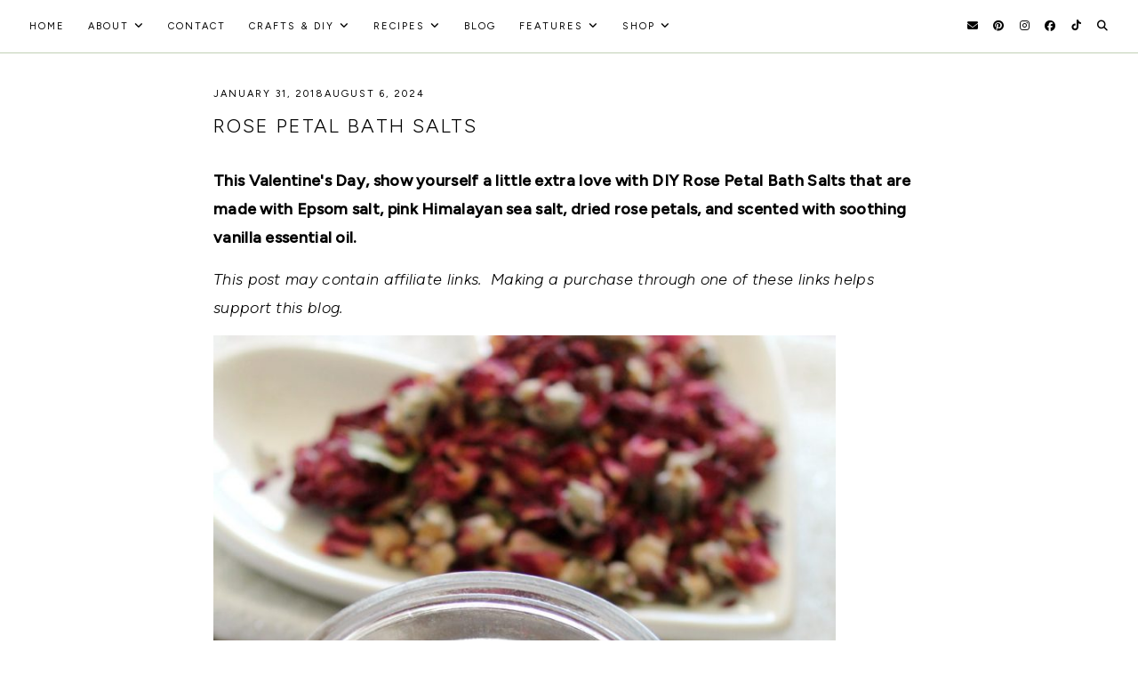

--- FILE ---
content_type: text/html; charset=UTF-8
request_url: https://www.holokahome.com/rose-petal-bath-salts/
body_size: 21249
content:
<!doctype html>
<html lang="en-US">
<head>
	<!-- Google tag (gtag.js) -->
<script async src="https://www.googletagmanager.com/gtag/js?id=G-NB2WYMB2TJ"></script>
<script>
  window.dataLayer = window.dataLayer || [];
  function gtag(){dataLayer.push(arguments);}
  gtag('js', new Date());

  gtag('config', 'G-NB2WYMB2TJ');
</script>
	<script type="text/javascript" async="async" data-noptimize="1" data-cfasync="false" src="//scripts.scriptwrapper.com/tags/33cf5581-a90b-43c6-aa5d-31c78a6968c4.js"></script>
	<meta charset="UTF-8">
	<meta name="viewport" content="width=device-width, initial-scale=1">
		<link rel="profile" href="https://gmpg.org/xfn/11">

	<title>Rose Petal Bath Salts — Holoka Home</title>
<style id="guinevere-inline-styles">
	:root {
		--global-palette-1: #000000;
		--global-palette-2: #ffffff;
		--global-palette-3: rgb(239,239,239);
		--global-palette-4: rgb(221,214,211);
		--global-palette-5: rgb(230,240,231);
		--global-palette-6: rgba(163,185,144,0.67);
		--global-palette-7: rgb(163,185,144);
		--global-palette-8: rgb(84,124,101);
		--global-palette-9: rgb(12,69,36);
		--body-font-family: 'Figtree', sans-serif;
		--title-font-family: 'Figtree', sans-serif;
		--primary-font-family: 'Figtree', sans-serif;
		--secondary-font-family: 'Figtree', sans-serif;
		--tertiary-font-family: 'Figtree', sans-serif;
		--script-font-family: 'Figtree', sans-serif;
		--accent-font-family: 'Figtree', sans-serif;
	}
	
	/* LAYOUT */
	.container-inner {
		max-width: 1000px;
				padding: 0px 0px 0px 0px;
	}
	.blog-entry, .single-entry {
				padding: 0px 0px 0px 0px;
	}
	.single-post.no-sidebar .container-inner, .no-sidebar .related-entries-wrap.alignfull ul.related-entries {
		max-width: 800px;
	}
	.single-page.no-sidebar .container-inner {
		max-width: 800px;
	}
	.blog .container-inner {
		max-width: 1000px;
	}
	.archive .container-inner, .search .container-inner {
		max-width: 1000px;
	}
	@media screen and (min-width: 768px) {
		.has-sidebar .container-inner {
			grid-template-columns: minmax(0,1fr) 25%;
			column-gap: 50px;
			-moz-column-gap: 50px;
			-webkit-column-gap: 50px;
		}
		.has-left-sidebar .container-inner {
			grid-template-columns: 25% minmax(0,1fr);
		}
	}
	.woocommerce-page .container-inner, .no-sidebar.woocommerce-page .container-inner {
		max-width: 1100px;
	}
	.woocommerce-page.single-product .container-inner {
		max-width: 1100px;
	}
	
	/* GENERAL */
	body {
		font-family: var(--body-font-family);
		font-size: 18px;
		font-weight: 300;
		line-height: 1.8;
		letter-spacing: 0.3px;
		color: var(--global-palette-1);
		background-color: var(--global-palette-2);
			}
	.wc-block-components-notice-banner__content {
		font-size: 18px;
	}
	.script, .script-highlight mark {
		font-family: var(--script-font-family);
		font-weight: normal;
		font-size: 35px;
		letter-spacing: 0px;
	}
	a, a:visited {
		color: #515151;
	}
	a:hover, a:focus {
		color: var(--global-palette-4);
	}
	.entry-content p a, .entry-content p a:visited, .entry-content ul li a, .entry-content ul li a:visited, .entry-content ol li a, .entry-content ol li a:visited {
		color: var(--global-palette-1);
		box-shadow: inset 0 -0.7em var(--global-palette-6);
	}
	.entry-content p a:hover, .entry-content ul li a:hover, .entry-content ol li a:hover {
		color: var(--global-palette-1);
		box-shadow: inset 0 -1.3em var(--global-palette-6);
	}
	.wp-block-quote, .wp-block-pullquote {
		font-family: var(--primary-font-family);
		font-size: 18px;
		font-weight: 400;
		font-style: normal;
		text-transform: none;
		letter-spacing: 0px;
	}
	.wp-block-pullquote p {
		font-size: 18px;
	}
	.wp-block-quote {
		color: var(--global-palette-1);
		border: 0px solid var(--global-palette-7) !important;
		background-color: var(--global-palette-5);
	}
	.wp-block-pullquote blockquote {
		color: var(--global-palette-1);
	}
	.wp-block-pullquote::before, .wp-block-pullquote::after {
		border-top: 1px solid var(--global-palette-7);
	}
	.wp-block-quote cite {
		color: var(--global-palette-1);
	}
	
	/* FORMS */
	input, textarea, input:focus, textarea:focus, select, .wp-block-search__button-outside input, .wp-block-search__button-inside .wp-block-search__inside-wrapper, .wc-block-components-form .wc-block-components-text-input input {
		color: var(--global-palette-1);
		background-color: var(--global-palette-2);
		border: 1px solid var(--global-palette-6);
	}
	.wp-block-search__button-inside .wp-block-search__button.has-icon, .wp-block-search__button-inside .wp-block-search__button.has-icon:visited, .wp-block-search__button-inside .wp-block-search__button.has-icon:hover {
		color: var(--global-palette-1);
		background-color: var(--global-palette-2);
	}
	::-ms-input-placeholder {
		font-family: var(--tertiary-font-family);
		font-weight: 400;
		font-style: normal;
		font-size: 12px;
		text-transform: uppercase;
		letter-spacing: 2px;
		color: var(--global-palette-1);
	}
	:-ms-input-placeholder {
		font-family: var(--tertiary-font-family);
		font-weight: 400;
		font-style: normal;
		font-size: 12px;
		text-transform: uppercase;
		letter-spacing: 2px;
		color: var(--global-palette-1);
	}
	::placeholder {
		font-family: var(--tertiary-font-family);
		font-weight: 400;
		font-style: normal;
		font-size: 12px;
		text-transform: uppercase;
		letter-spacing: 2px;
		color: var(--global-palette-1);
	}
	button, .button, input[type="button"], input[type="reset"], input[type="submit"], .wp-block-search__button.wp-element-button, .wc-block-components-button.wp-element-button, .pagination, .woocommerce-pagination, .wc-block-grid__product-add-to-cart, .wp-block-button__link.add_to_cart_button, .wp-block-button__link {
		font-family: var(--primary-font-family);
		font-weight: 400;
		font-style: normal;
		font-size: 12px;
		text-transform: uppercase;
		letter-spacing: 2px;
	}
	button, button:visited, .button, .button:visited, .button.wp-block-button__link, .button.wp-block-button__link:visited, .wp-element-button, .wp-element-button:visited, input[type="button"], input[type="button"]:visited, input[type="reset"], input[type="reset"]:visited, input[type="submit"], input[type="submit"]:visited, .wp-block-search__button.wp-element-button, .wp-block-search__button.wp-element-button:visited, .wc-block-components-button.wp-element-button, .wc-block-components-button.wp-element-button:visited, .pagination a, .pagination a:visited, .woocommerce-pagination a, .woocommerce-pagination a:visited, .wc-block-grid__product-add-to-cart a, .wc-block-grid__product-add-to-cart a:visited, .wp-block-button__link.add_to_cart_button, .wp-block-button__link.add_to_cart_button:visited {
		color: var(--global-palette-1);
		background-color: var(--global-palette-6);
		border-color: var(--global-palette-6);
		border-width: 0px 0px 0px 0px;
		border-radius: 0px 0px 0px 0px;
	}
	button:hover, .button:hover, .button.wp-block-button__link:hover, .wp-element-button:hover, input[type="button"]:hover, input[type="reset"]:hover, input[type="submit"]:hover, .wp-block-search__button.wp-element-button:hover, .wc-block-components-button.wp-element-button:hover, .pagination a:hover, .pagination span.current, .woocommerce-pagination a:hover, .woocommerce-pagination span.current, .wc-block-grid__product-add-to-cart a:hover, .wp-block-button__link.add_to_cart_button:hover {
		color: var(--global-palette-3);
		background-color: var(--global-palette-6);
		border-color: var(--global-palette-6);
	}
	.wp-block-button__link:not(.has-custom-font-size .wp-block-button__link) {
		font-size: 12px !important;
	}
	.wp-block-button__link {
		border-radius: 0px 0px 0px 0px !important;
	}
	.wp-block-button__link:not(.is-style-outline > .wp-block-button__link,.kt-button.wp-block-button__link) {
		color: var(--global-palette-1) !important;
		background-color: var(--global-palette-6) !important;
	}
	.wp-block-button__link:hover:not(.is-style-outline > .wp-block-button__link:hover,.kt-button.wp-block-button__link:hover) {
		color: var(--global-palette-3) !important;
		background-color: var(--global-palette-6) !important;
	}
	.is-style-outline > .wp-block-button__link, .is-style-outline > .wp-block-button__link:visited {
		color: var(--global-palette-1) !important;
		background-color: rgba(0,0,0,0) !important;
		border: 1px solid var(--global-palette-6) !important;
	}
	.is-style-outline > .wp-block-button__link:hover {
		color: var(--global-palette-3) !important;
		background-color: rgba(0,0,0,0) !important;
		border: 1px solid var(--global-palette-6) !important;
	}
	ul.menu-container li.button a, ul.menu-container li.button a:visited {
		color: var(--global-palette-1) !important;
		background-color: var(--global-palette-7) !important;
	}
	ul.menu-container li.button a:hover {
		color: var(--global-palette-3) !important;
		background-color: var(--global-palette-7) !important;
	}
	
	/* HEADINGS */
	h1, .h1 {
		font-family: var(--primary-font-family);
		font-weight: 300;
		font-style: normal;
		font-size: 32px;
		line-height: 1.4;
		text-transform: uppercase;
		letter-spacing: 1.5px;
		color: var(--global-palette-1);
	}
	h2, .h2 {
		font-family: var(--primary-font-family);
		font-weight: 300;
		font-style: normal;
		font-size: 27px;
		line-height: 1.4;
		text-transform: uppercase;
		letter-spacing: 1.5px;
		color: var(--global-palette-1);
	}
	h3, .h3 {
		font-family: var(--primary-font-family);
		font-weight: 300;
		font-style: normal;
		font-size: 22px;
		line-height: 1.4;
		text-transform: uppercase;
		letter-spacing: 1.5px;
		color: var(--global-palette-1);
	}
	h4, .h4 {
		font-family: var(--secondary-font-family);
		font-weight: 400;
		font-style: normal;
		font-size: 15px;
		line-height: 1.4;
		text-transform: uppercase;
		letter-spacing: 2px;
		color: var(--global-palette-1);
	}
	h5, .h5 {
		font-family: var(--secondary-font-family);
		font-weight: 400;
		font-style: normal;
		font-size: 12px;
		line-height: 1.4;
		text-transform: uppercase;
		letter-spacing: 2px;
		color: var(--global-palette-1);
	}
	h6, .h6 {
		font-family: var(--tertiary-font-family);
		font-weight: 400;
		font-style: italic;
		font-size: 16px;
		line-height: 1.4;
		text-transform: none;
		letter-spacing: 0.3px;
		color: var(--global-palette-1);
	}
	
	/* SOCIAL ICONS */
	.nav-social-icons {
		font-size: 12px;
	}
	.nav-social-icons a, .nav-social-icons a:visited, .nav-social-icons .search-open, .nav-social-icons .search-open:visited {
		color: var(--global-palette-1);
	}
	.nav-social-icons a:hover, .nav-social-icons .search-open:hover {
		color: var(--global-palette-3);
	}
	.is-style-plain a, .is-style-plain a:visited {
		color: var(--global-palette-1);
	}
	.is-style-plain a:hover {
		color: var(--global-palette-3);
	}
	.is-style-solid a, .is-style-solid a:visited {
		color: var(--global-palette-1);
		background-color: var(--global-palette-6);
	}
	.is-style-solid a:hover {
		color: var(--global-palette-1);
		background-color: var(--global-palette-7);
	}
	.is-style-outline a, .is-style-outline a:visited {
		color: var(--global-palette-4);
		border-color: var(--global-palette-8);
	}
	.is-style-outline a:hover {
		color: var(--global-palette-7);
		border-color: var(--global-palette-6);
	}
	
	/* SEARCH FORM */
	.search-form-wrapper {
		background-color: rgba(255,255,255,0.9);
	}
	.search-title {
		font-family: var(--secondary-font-family);
		font-weight: 400;
		font-style: normal;
		font-size: 15px;
		text-transform: uppercase;
		letter-spacing: 2px;
		color: var(--global-palette-1);
	}
	.search-form.flexbox input {
		color: var(--global-palette-1);
		background-color: var(--global-palette-2);
		border-color: var(--global-palette-5);
	}
	.search-form.flexbox input::-ms-input-placeholder {
		color: var(--global-palette-1);
	}
	.search-form.flexbox input:-ms-input-placeholder {
		color: var(--global-palette-1);
	}
	.search-form.flexbox input::placeholder {
		color: var(--global-palette-1);
	}
	.search-form.flexbox button, .search-form.flexbox button:visited {
		color: var(--global-palette-1);
		background-color: var(--global-palette-5);
	}
	.search-form.flexbox button:hover {
		color: var(--global-palette-4);
		background-color: var(--global-palette-5);
	}
	
	/* MISC. */
	::-moz-selection {
		color: var(--global-palette-1);
		background: var(--global-palette-7);
	}
	::selection {
		color: var(--global-palette-1);
		background: var(--global-palette-7);
	}
	.scroll-to-top i {
		border-radius: 50% 50% 50% 50%;
	}
	.scroll-to-top i, .scroll-to-top i:visited, .scroll-to-top i:hover {
		color: var(--global-palette-1);
		background-color: var(--global-palette-7);
		border: 1px solid var(--global-palette-7);
	}
	
	/* SITE HEADER */
	.site-header {
		background-color: var(--global-palette-2);
		border-bottom: 1px solid transparent;
				margin-bottom: 35px;
	}
	.site-header-inner-wrap {
		max-width: 100%;
		width: 100%;
		padding: 25x 20px 3px 20px;
	}
	.site-header.shrink .site-header-inner-wrap {
		padding: 60px 20px 60px 20px;
	}
	.mobile-site-header {
		background-color: var(--global-palette-2);
				padding: 20px 20px 10px 20px;
		margin-bottom: 0px;
	}
	.mobile-site-header-top-inner {
		background-color: var(--global-palette-2);
		border-bottom: 1px solid var(--global-palette-6);
	}
	.menu-toggle::before, .mobile-site-header .search-open {
		color: var(--global-palette-1);
	}
	.nav-mobile, .nav-mobile ul.menu-container ul {
		background-color: var(--global-palette-2);
	}
	.nav-mobile ul.menu-container a, .nav-mobile ul.menu-container a:visited, .nav-mobile ul.menu-container a:hover, .submenu-toggle::before {
		color: var(--global-palette-1);
	}
	.site-title {
		font-family: Figtree;
		font-weight: 500;
		font-style: normal;
		font-size: 50px;
		line-height: 1;
		text-transform: uppercase;
		letter-spacing: 3px;
	}
	@media screen and (min-width: 971px) {
		.site-branding img {
			max-width: 250px;
		}
		.site-header.shrink .site-branding img {
			max-width: 250px;
		}
	}
	@media screen and (max-width: 970px) {
		.site-title {
			font-size: 36px;
		}
		.site-branding img {
			max-width: 300px;
		}
	}
	.site-title, .site-title a, .site-title a:visited, .site-title a:hover {
		color: var(--global-palette-1);
	}
	.site-description {
		font-family: var(--secondary-font-family);
		font-weight: 400;
		font-style: normal;
		font-size: 11px;
		text-transform: uppercase;
		letter-spacing: 2px;
		color: var(--global-palette-1);
	}
		.nav-mobile ul.menu-container {
		font-family: var(--secondary-font-family);
		font-weight: 400;
		font-style: normal;
		font-size: 11px;
		text-transform: uppercase;
		letter-spacing: 2px;
	}
		.nav-primary ul.menu-container, .nav-secondary ul.menu-container {
		font-family: var(--secondary-font-family);
		font-weight: 400;
		font-style: normal;
		font-size: 11px;
		text-transform: uppercase;
		letter-spacing: 2px;
	}
	.nav-primary {
		background-color: var(--global-palette-2);
		border-bottom: 1px solid var(--global-palette-6);
	}
	.nav-primary ul.menu-container li a, .nav-primary ul.menu-container li a:visited {
		color: var(--global-palette-1);
	}
	.nav-primary ul.menu-container li a:hover {
		color: var(--global-palette-1);
	}
	.nav-primary ul.menu-container ul {
		background-color: var(--global-palette-2);
		border: 1px solid var(--global-palette-6);
	}
	.nav-primary ul.menu-container ul li a, .nav-primary ul.menu-container ul li a:visited {
		color: var(--global-palette-1);
	}
	.nav-primary ul.menu-container ul li a:hover {
		color: var(--global-palette-3);
	}
	.nav-secondary {
		background-color: var(--global-palette-2);
		border-top: 1px solid var(--global-palette-6);
		border-bottom: 1px solid var(--global-palette-6);
	}
	.nav-secondary ul.menu-container li a, .nav-secondary ul.menu-container li a:visited {
		color: var(--global-palette-1);
	}
	.nav-secondary ul.menu-container li a:hover {
		color: var(--global-palette-1);
	}
	.nav-secondary ul.menu-container ul {
		background-color: var(--global-palette-2);
		border: 1px solid var(--global-palette-6);
	}
	.nav-secondary ul.menu-container ul li a, .nav-secondary ul.menu-container ul li a:visited {
		color: var(--global-palette-1);
	}
	.nav-secondary ul.menu-container ul li a:hover {
		color: var(--global-palette-3);
	}
	.nav-header ul.menu-container {
		font-family: var(--secondary-font-family);
		font-weight: 400;
		font-style: normal;
		font-size: 11px;
		text-transform: uppercase;
		letter-spacing: 2px;
	}
	.nav-header ul.menu-container li a, .nav-header ul.menu-container li a:visited {
		color: var(--global-palette-1);
	}
	.nav-header ul.menu-container li a:hover {
		color: var(--global-palette-1);
	}
	.nav-header ul.menu-container ul {
		background-color: var(--global-palette-2);
		border: 1px solid var(--global-palette-6);
	}
	.nav-header ul.menu-container ul li a, .nav-header ul.menu-container ul li a:visited {
		color: var(--global-palette-1);
	}
	.nav-header ul.menu-container ul li a:hover {
		color: var(--global-palette-3);
	}
	
	/* POSTS/PAGES */
		@media screen and (min-width: 768px) {
		.single-featured-image .entry-thumbnail {
			padding-bottom: 0;
		}
	}
	@media screen and (max-width: 767px) {
		.single-featured-image .entry-thumbnail {
			padding-bottom: 60%;
		}
	}
		.header-layout-1 .single-featured-image {
		margin-bottom: 30px;
	}
	.entry-header-wrapper .entry-header {
		background-color: transparent;
		padding: 0px 0px 0px 0px;
	}
	.header-layout-2 .entry-header {
		background-color: var(--global-palette-2);
		padding: 25px 20px;
	}
	.single-page .page-header {
		background-color: transparent;
		padding: 0px 0px 0px 0px;
	}
	.blog-entry .entry-title, h1.entry-title, .woocommerce-loop-product__title {
		font-family: var(--primary-font-family);
		font-weight: 300;
		font-style: normal;
		font-size: 22px;
		text-transform: uppercase;
		letter-spacing: 2px;
		color: var(--global-palette-1);
	}
	.wc-block-grid__product-title {
		font-family: var(--primary-font-family) !important;
		font-weight: 300 !important;
		font-style: normal !important;
		text-transform: uppercase !important;
		letter-spacing: 2px !important;
	}
	.single-entry-wrapper h1.entry-title {
		font-size: 22px;
	}
	.entry-title a, .entry-title a:visited, .woocommerce-loop-product__title {
		color: var(--global-palette-1);
	}
	.entry-title a:hover, .woocommerce-loop-product__title:hover {
		color: var(--global-palette-1);
	}
	.page-title {
		font-family: var(--primary-font-family);
		font-weight: 300;
		font-style: normal;
		font-size: 22px;
		text-transform: uppercase;
		letter-spacing: 2px;
		color: var(--global-palette-1);
	}
	.archive .page-title, .search .page-title {
		font-size: 22px;
	}
	.entry-meta, .single-entry-wrapper .entry-footer, .wp-block-kadence-posts .entry-taxonomies {
		font-family: var(--secondary-font-family);
		font-weight: 400;
		font-style: normal;
		font-size: 11px;
		text-transform: uppercase;
		letter-spacing: 2px !important;
		color: var(--global-palette-1);
	}
	.wp-block-kadence-posts .entry-taxonomies a {
		font-weight: 400 !important;
	}
	.wp-block-kadence-posts .entry-meta {
		font-size: 11px !important;
	}
	.entry-meta a, .entry-meta a:visited, .single-entry-wrapper .entry-footer a, .single-entry-wrapper .entry-footer a:visited {
		color: var(--global-palette-1);
	}
	.entry-meta a:hover, .single-entry-wrapper .entry-footer a:hover {
		color: var(--global-palette-3);
	}
	.entry-location::before {
		color: var(--global-palette-3);
	}
	.wp-block-kadence-posts a.post-more-link {
		font-family: var(--secondary-font-family);
		font-weight: 400 !important;
		font-style: normal;
		font-size: 12px !important;
		text-transform: uppercase !important;
		letter-spacing: 2px !important;
	}
	.wp-block-kadence-posts a.post-more-link, .wp-block-kadence-posts a.post-more-link:visited {
		color: var(--global-palette-1) !important;
	}
	.wp-block-kadence-posts a.post-more-link:hover {
		color: var(--global-palette-3) !important;
	}
	.single-entry-wrapper .entry-footer {
		border-color: var(--global-palette-6);
	}
	.single-entry-wrapper .entry-footer > *:not(.single-entry-wrapper .entry-footer.grid-column > *) {
		border-color: var(--global-palette-6);
	}
	.author-wrap {
		background-color: var(--global-palette-6);
	}
	.author-wrap, h2.author-title a, h2.author-title a:visited, h2.author-title a:hover {
		color: var(--global-palette-1);
	}
	.related-entries-wrap {
		background-color: transparent;
				padding: 0px 0px 0px 0px;
			}
	ul.related-entries {
		column-gap: 10px;
		-moz-column-gap: 10px;
		-webkit-column-gap: 10px;
	}
	.related-entries-heading {
		font-family: var(--secondary-font-family);
		font-weight: 400;
		font-style: normal;
		font-size: 12px;
		text-transform: uppercase;
		letter-spacing: 2px;
		color: var(--global-palette-1);
	}
	.related-entry-title {
		font-family: var(--primary-font-family);
		font-weight: 300;
		font-style: normal;
		font-size: 12px;
		text-transform: uppercase;
		letter-spacing: 2px;
		color: var(--global-palette-1);
	}
	li.related-entry:hover .related-entry-title {
		color: var(--global-palette-1);
	}
		.image-layout-above .related-entry-title {
		padding: 10px 0 0;	}
	li.related-entry {
		background-color: transparent;
	}
				.entry-navigation-title {
		font-family: var(--primary-font-family);
		font-weight: 300;
		font-style: normal;
		font-size: 15px;
		text-transform: none;
		letter-spacing: 0.3px;
		color: var(--global-palette-1);
	}
	.entry-navigation-title:hover {
		color: var(--global-palette-3);
	}
	.prev-entry .entry-navigation-title::before, .next-entry .entry-navigation-title::before {
		font-family: var(--secondary-font-family);
		font-weight: normal;
		font-style: normal;
		font-size: 11px;
		text-transform: uppercase;
		letter-spacing: 2px;
		color: var(--global-palette-1);
	}
	.prev-entry .entry-navigation-title::before {
		content: 'prev';
	}
	.next-entry .entry-navigation-title::before {
		content: 'next';
	}
	
	/* BLOG */
	.blog-container {
		column-gap: 40px;
		-moz-column-gap: 40px;
		-webkit-column-gap: 40px;
		row-gap: 60px;
	}
	@media screen and (min-width: 768px) {
		.entry-container-grid {
			grid-template-columns: 25% minmax(0,1fr);
			align-items: center;
			column-gap: 30px;
			-moz-column-gap: 30px;
			-webkit-column-gap: 30px;
		}
		.image-layout-right .entry-container-grid, .image-layout-zigzag .entry-even .entry-container-grid, .first-entry-container-full.image-layout-zigzag .entry-odd .entry-container-grid {
			grid-template-columns: minmax(0,1fr) 25%;
		}
		.first-entry-container-full.image-layout-zigzag .entry-even .entry-container-grid {
			grid-template-columns: 25% minmax(0,1fr);
		}
	}
	.image-layout-behind .has-post-thumbnail .entry-text, .image-layout-background .has-post-thumbnail .entry-text {
		background-color: var(--global-palette-2);
	}
	.more-link, .more-link:visited {
		font-family: var(--primary-font-family);
		font-weight: 300;
		font-style: normal;
		font-size: 12px;
		text-transform: uppercase;
		letter-spacing: 2px;
		color: var(--global-palette-1);
		background-color: var(--global-palette-6);
	}
	.more-link:hover {
		color: var(--global-palette-3);
		background-color: var(--global-palette-6);
	}
		
	/* ARCHIVE */
	.archive .page-title, .search .page-title, .archive-description {
		color: var(--global-palette-1);
	}
	.archive .page-header, .search .page-header {
		background-color: transparent;
		padding: 0px 0px 0px 0px;
	}
	.archive-container {
		column-gap: 35px;
		-moz-column-gap: 35px;
		-webkit-column-gap: 35px;
		row-gap: 50px;
	}
	ul.subcategories-list {
		font-family: var(--secondary-font-family);
		font-weight: 400;
		font-style: normal;
		font-size: 11px;
		text-transform: uppercase;
		letter-spacing: 2px;
	}
	ul.subcategories-list a, ul.subcategories-list a:visited {
		color: var(--global-palette-1);
	}
	ul.subcategories-list a:hover {
		color: var(--global-palette-4);
	}
	.archive-entry h2.entry-title {
		font-family: var(--primary-font-family);
		font-weight: 300;
		font-style: normal;
		font-size: 14px;
		text-transform: uppercase;
		letter-spacing: 1.5px;
	}
	.archive-entry h2.entry-title a, .archive-entry h2.entry-title a:visited {
		color: var(--global-palette-1);
	}
	.archive-entry h2.entry-title a:hover {
		color: var(--global-palette-1);
	}
		.archive-container.image-layout-above .entry-header {
		padding: 15px 0 0;	}
	.archive-container.image-layout-above .archive-entry {
		background-color: transparent;
	}
				
	/* SITE FOOTER */
	.site-footer {
		font-family: var(--secondary-font-family);
		font-weight: 400;
		font-style: normal;
		font-size: 10.5px;
		text-transform: uppercase;
		letter-spacing: 2px;
		color: var(--global-palette-1);
		background-color: rgba(0,0,0,0);
	}
	.site-footer a, .site-footer a:visited {
		color: var(--global-palette-1);
	}
	.site-footer a:hover {
		color: var(--global-palette-3);
	}

	/* SLIDER */
	.slider-title {
		font-family: var(--primary-font-family);
		font-weight: 300;
		font-style: normal;
		font-size: 20px;
		text-transform: uppercase;
		letter-spacing: 2px;
		color: var(--global-palette-1);
	}
	@media screen and (max-width: 767px) {
		.slider-title {
			font-size: 20px;
		}
	}
	.slider-date, .slider-button {
		font-family: var(--secondary-font-family);
		font-weight: normal;
		font-style: normal;
		font-size: 11px;
		text-transform: uppercase;
		letter-spacing: 2px;
	}
	.slider-date {
		color: var(--global-palette-1);
	}
	.slider-button span {
		color: var(--global-palette-1);
				background-color: var(--global-palette-5);
		 	}
	.slider-button span:hover {
		color: var(--global-palette-4);
				background-color: var(--global-palette-5);
			}
	p.slider-excerpt {
		font-size: 16px;
		color: var(--global-palette-1);
	}
		.slider-layout-image-background .slider-overlay, .slider-layout-image-background-bottom .slider-overlay {
		background-color: rgba(255,255,255,0.6);
	}
			.swiper-pagination-bullet, .swiper-pagination-bullet:focus, .swiper-pagination-bullet:hover, .swiper-pagination-bullet-active {
		background-color: var(--global-palette-8) !important;
	}
	.swiper-button-prev .left-arrow, .swiper-button-next .right-arrow {
		border-color: var(--global-palette-1) !important;
	}
	@media screen and (min-width: 768px) {
		.slider-image-size {
			padding-bottom: 460px;
		}
	}
	@media screen and (max-width: 767px) {
		.slider-image-size {
			padding-bottom: 320px;
		}
	}
</style>
<meta name='robots' content='max-image-preview:large' />
<link rel='dns-prefetch' href='//scripts.journeymv.com' />
<link rel='dns-prefetch' href='//cdnjs.cloudflare.com' />
<link rel='dns-prefetch' href='//fonts.googleapis.com' />
<link rel="alternate" type="application/rss+xml" title="Holoka Home &raquo; Feed" href="https://www.holokahome.com/feed/" />
<link rel="alternate" type="application/rss+xml" title="Holoka Home &raquo; Comments Feed" href="https://www.holokahome.com/comments/feed/" />
<link rel="alternate" type="application/rss+xml" title="Holoka Home &raquo; Rose Petal Bath Salts Comments Feed" href="https://www.holokahome.com/rose-petal-bath-salts/feed/" />
<link rel="alternate" title="oEmbed (JSON)" type="application/json+oembed" href="https://www.holokahome.com/wp-json/oembed/1.0/embed?url=https%3A%2F%2Fwww.holokahome.com%2Frose-petal-bath-salts%2F" />
<link rel="alternate" title="oEmbed (XML)" type="text/xml+oembed" href="https://www.holokahome.com/wp-json/oembed/1.0/embed?url=https%3A%2F%2Fwww.holokahome.com%2Frose-petal-bath-salts%2F&#038;format=xml" />
<script>(()=>{"use strict";const e=[400,500,600,700,800,900],t=e=>`wprm-min-${e}`,n=e=>`wprm-max-${e}`,s=new Set,o="ResizeObserver"in window,r=o?new ResizeObserver((e=>{for(const t of e)c(t.target)})):null,i=.5/(window.devicePixelRatio||1);function c(s){const o=s.getBoundingClientRect().width||0;for(let r=0;r<e.length;r++){const c=e[r],a=o<=c+i;o>c+i?s.classList.add(t(c)):s.classList.remove(t(c)),a?s.classList.add(n(c)):s.classList.remove(n(c))}}function a(e){s.has(e)||(s.add(e),r&&r.observe(e),c(e))}!function(e=document){e.querySelectorAll(".wprm-recipe").forEach(a)}();if(new MutationObserver((e=>{for(const t of e)for(const e of t.addedNodes)e instanceof Element&&(e.matches?.(".wprm-recipe")&&a(e),e.querySelectorAll?.(".wprm-recipe").forEach(a))})).observe(document.documentElement,{childList:!0,subtree:!0}),!o){let e=0;addEventListener("resize",(()=>{e&&cancelAnimationFrame(e),e=requestAnimationFrame((()=>s.forEach(c)))}),{passive:!0})}})();</script><style id='wp-img-auto-sizes-contain-inline-css' type='text/css'>
img:is([sizes=auto i],[sizes^="auto," i]){contain-intrinsic-size:3000px 1500px}
/*# sourceURL=wp-img-auto-sizes-contain-inline-css */
</style>
<link rel='stylesheet' id='pibfi_pinterest_style-css' href='https://www.holokahome.com/wp-content/plugins/pinterest-pin-it-button-for-images/ppibfi_pinterest.css?ver=8d5a3955d1b352090f2f7b91649a4178' type='text/css' media='all' />
<style id='wp-emoji-styles-inline-css' type='text/css'>

	img.wp-smiley, img.emoji {
		display: inline !important;
		border: none !important;
		box-shadow: none !important;
		height: 1em !important;
		width: 1em !important;
		margin: 0 0.07em !important;
		vertical-align: -0.1em !important;
		background: none !important;
		padding: 0 !important;
	}
/*# sourceURL=wp-emoji-styles-inline-css */
</style>
<link rel='stylesheet' id='wp-block-library-css' href='https://www.holokahome.com/wp-includes/css/dist/block-library/style.min.css?ver=8d5a3955d1b352090f2f7b91649a4178' type='text/css' media='all' />
<style id='wp-block-paragraph-inline-css' type='text/css'>
.is-small-text{font-size:.875em}.is-regular-text{font-size:1em}.is-large-text{font-size:2.25em}.is-larger-text{font-size:3em}.has-drop-cap:not(:focus):first-letter{float:left;font-size:8.4em;font-style:normal;font-weight:100;line-height:.68;margin:.05em .1em 0 0;text-transform:uppercase}body.rtl .has-drop-cap:not(:focus):first-letter{float:none;margin-left:.1em}p.has-drop-cap.has-background{overflow:hidden}:root :where(p.has-background){padding:1.25em 2.375em}:where(p.has-text-color:not(.has-link-color)) a{color:inherit}p.has-text-align-left[style*="writing-mode:vertical-lr"],p.has-text-align-right[style*="writing-mode:vertical-rl"]{rotate:180deg}
/*# sourceURL=https://www.holokahome.com/wp-includes/blocks/paragraph/style.min.css */
</style>
<style id='global-styles-inline-css' type='text/css'>
:root{--wp--preset--aspect-ratio--square: 1;--wp--preset--aspect-ratio--4-3: 4/3;--wp--preset--aspect-ratio--3-4: 3/4;--wp--preset--aspect-ratio--3-2: 3/2;--wp--preset--aspect-ratio--2-3: 2/3;--wp--preset--aspect-ratio--16-9: 16/9;--wp--preset--aspect-ratio--9-16: 9/16;--wp--preset--color--black: #000000;--wp--preset--color--cyan-bluish-gray: #abb8c3;--wp--preset--color--white: #ffffff;--wp--preset--color--pale-pink: #f78da7;--wp--preset--color--vivid-red: #cf2e2e;--wp--preset--color--luminous-vivid-orange: #ff6900;--wp--preset--color--luminous-vivid-amber: #fcb900;--wp--preset--color--light-green-cyan: #7bdcb5;--wp--preset--color--vivid-green-cyan: #00d084;--wp--preset--color--pale-cyan-blue: #8ed1fc;--wp--preset--color--vivid-cyan-blue: #0693e3;--wp--preset--color--vivid-purple: #9b51e0;--wp--preset--color--global-palette-1: var(--global-palette-1);--wp--preset--color--global-palette-2: var(--global-palette-2);--wp--preset--color--global-palette-3: var(--global-palette-3);--wp--preset--color--global-palette-4: var(--global-palette-4);--wp--preset--color--global-palette-5: var(--global-palette-5);--wp--preset--color--global-palette-6: var(--global-palette-6);--wp--preset--color--global-palette-7: var(--global-palette-7);--wp--preset--color--global-palette-8: var(--global-palette-8);--wp--preset--color--global-palette-9: var(--global-palette-9);--wp--preset--gradient--vivid-cyan-blue-to-vivid-purple: linear-gradient(135deg,rgb(6,147,227) 0%,rgb(155,81,224) 100%);--wp--preset--gradient--light-green-cyan-to-vivid-green-cyan: linear-gradient(135deg,rgb(122,220,180) 0%,rgb(0,208,130) 100%);--wp--preset--gradient--luminous-vivid-amber-to-luminous-vivid-orange: linear-gradient(135deg,rgb(252,185,0) 0%,rgb(255,105,0) 100%);--wp--preset--gradient--luminous-vivid-orange-to-vivid-red: linear-gradient(135deg,rgb(255,105,0) 0%,rgb(207,46,46) 100%);--wp--preset--gradient--very-light-gray-to-cyan-bluish-gray: linear-gradient(135deg,rgb(238,238,238) 0%,rgb(169,184,195) 100%);--wp--preset--gradient--cool-to-warm-spectrum: linear-gradient(135deg,rgb(74,234,220) 0%,rgb(151,120,209) 20%,rgb(207,42,186) 40%,rgb(238,44,130) 60%,rgb(251,105,98) 80%,rgb(254,248,76) 100%);--wp--preset--gradient--blush-light-purple: linear-gradient(135deg,rgb(255,206,236) 0%,rgb(152,150,240) 100%);--wp--preset--gradient--blush-bordeaux: linear-gradient(135deg,rgb(254,205,165) 0%,rgb(254,45,45) 50%,rgb(107,0,62) 100%);--wp--preset--gradient--luminous-dusk: linear-gradient(135deg,rgb(255,203,112) 0%,rgb(199,81,192) 50%,rgb(65,88,208) 100%);--wp--preset--gradient--pale-ocean: linear-gradient(135deg,rgb(255,245,203) 0%,rgb(182,227,212) 50%,rgb(51,167,181) 100%);--wp--preset--gradient--electric-grass: linear-gradient(135deg,rgb(202,248,128) 0%,rgb(113,206,126) 100%);--wp--preset--gradient--midnight: linear-gradient(135deg,rgb(2,3,129) 0%,rgb(40,116,252) 100%);--wp--preset--font-size--small: 13px;--wp--preset--font-size--medium: 20px;--wp--preset--font-size--large: 36px;--wp--preset--font-size--x-large: 42px;--wp--preset--spacing--20: 0.44rem;--wp--preset--spacing--30: 0.67rem;--wp--preset--spacing--40: 1rem;--wp--preset--spacing--50: 1.5rem;--wp--preset--spacing--60: 2.25rem;--wp--preset--spacing--70: 3.38rem;--wp--preset--spacing--80: 5.06rem;--wp--preset--shadow--natural: 6px 6px 9px rgba(0, 0, 0, 0.2);--wp--preset--shadow--deep: 12px 12px 50px rgba(0, 0, 0, 0.4);--wp--preset--shadow--sharp: 6px 6px 0px rgba(0, 0, 0, 0.2);--wp--preset--shadow--outlined: 6px 6px 0px -3px rgb(255, 255, 255), 6px 6px rgb(0, 0, 0);--wp--preset--shadow--crisp: 6px 6px 0px rgb(0, 0, 0);}:where(.is-layout-flex){gap: 0.5em;}:where(.is-layout-grid){gap: 0.5em;}body .is-layout-flex{display: flex;}.is-layout-flex{flex-wrap: wrap;align-items: center;}.is-layout-flex > :is(*, div){margin: 0;}body .is-layout-grid{display: grid;}.is-layout-grid > :is(*, div){margin: 0;}:where(.wp-block-columns.is-layout-flex){gap: 2em;}:where(.wp-block-columns.is-layout-grid){gap: 2em;}:where(.wp-block-post-template.is-layout-flex){gap: 1.25em;}:where(.wp-block-post-template.is-layout-grid){gap: 1.25em;}.has-black-color{color: var(--wp--preset--color--black) !important;}.has-cyan-bluish-gray-color{color: var(--wp--preset--color--cyan-bluish-gray) !important;}.has-white-color{color: var(--wp--preset--color--white) !important;}.has-pale-pink-color{color: var(--wp--preset--color--pale-pink) !important;}.has-vivid-red-color{color: var(--wp--preset--color--vivid-red) !important;}.has-luminous-vivid-orange-color{color: var(--wp--preset--color--luminous-vivid-orange) !important;}.has-luminous-vivid-amber-color{color: var(--wp--preset--color--luminous-vivid-amber) !important;}.has-light-green-cyan-color{color: var(--wp--preset--color--light-green-cyan) !important;}.has-vivid-green-cyan-color{color: var(--wp--preset--color--vivid-green-cyan) !important;}.has-pale-cyan-blue-color{color: var(--wp--preset--color--pale-cyan-blue) !important;}.has-vivid-cyan-blue-color{color: var(--wp--preset--color--vivid-cyan-blue) !important;}.has-vivid-purple-color{color: var(--wp--preset--color--vivid-purple) !important;}.has-black-background-color{background-color: var(--wp--preset--color--black) !important;}.has-cyan-bluish-gray-background-color{background-color: var(--wp--preset--color--cyan-bluish-gray) !important;}.has-white-background-color{background-color: var(--wp--preset--color--white) !important;}.has-pale-pink-background-color{background-color: var(--wp--preset--color--pale-pink) !important;}.has-vivid-red-background-color{background-color: var(--wp--preset--color--vivid-red) !important;}.has-luminous-vivid-orange-background-color{background-color: var(--wp--preset--color--luminous-vivid-orange) !important;}.has-luminous-vivid-amber-background-color{background-color: var(--wp--preset--color--luminous-vivid-amber) !important;}.has-light-green-cyan-background-color{background-color: var(--wp--preset--color--light-green-cyan) !important;}.has-vivid-green-cyan-background-color{background-color: var(--wp--preset--color--vivid-green-cyan) !important;}.has-pale-cyan-blue-background-color{background-color: var(--wp--preset--color--pale-cyan-blue) !important;}.has-vivid-cyan-blue-background-color{background-color: var(--wp--preset--color--vivid-cyan-blue) !important;}.has-vivid-purple-background-color{background-color: var(--wp--preset--color--vivid-purple) !important;}.has-black-border-color{border-color: var(--wp--preset--color--black) !important;}.has-cyan-bluish-gray-border-color{border-color: var(--wp--preset--color--cyan-bluish-gray) !important;}.has-white-border-color{border-color: var(--wp--preset--color--white) !important;}.has-pale-pink-border-color{border-color: var(--wp--preset--color--pale-pink) !important;}.has-vivid-red-border-color{border-color: var(--wp--preset--color--vivid-red) !important;}.has-luminous-vivid-orange-border-color{border-color: var(--wp--preset--color--luminous-vivid-orange) !important;}.has-luminous-vivid-amber-border-color{border-color: var(--wp--preset--color--luminous-vivid-amber) !important;}.has-light-green-cyan-border-color{border-color: var(--wp--preset--color--light-green-cyan) !important;}.has-vivid-green-cyan-border-color{border-color: var(--wp--preset--color--vivid-green-cyan) !important;}.has-pale-cyan-blue-border-color{border-color: var(--wp--preset--color--pale-cyan-blue) !important;}.has-vivid-cyan-blue-border-color{border-color: var(--wp--preset--color--vivid-cyan-blue) !important;}.has-vivid-purple-border-color{border-color: var(--wp--preset--color--vivid-purple) !important;}.has-vivid-cyan-blue-to-vivid-purple-gradient-background{background: var(--wp--preset--gradient--vivid-cyan-blue-to-vivid-purple) !important;}.has-light-green-cyan-to-vivid-green-cyan-gradient-background{background: var(--wp--preset--gradient--light-green-cyan-to-vivid-green-cyan) !important;}.has-luminous-vivid-amber-to-luminous-vivid-orange-gradient-background{background: var(--wp--preset--gradient--luminous-vivid-amber-to-luminous-vivid-orange) !important;}.has-luminous-vivid-orange-to-vivid-red-gradient-background{background: var(--wp--preset--gradient--luminous-vivid-orange-to-vivid-red) !important;}.has-very-light-gray-to-cyan-bluish-gray-gradient-background{background: var(--wp--preset--gradient--very-light-gray-to-cyan-bluish-gray) !important;}.has-cool-to-warm-spectrum-gradient-background{background: var(--wp--preset--gradient--cool-to-warm-spectrum) !important;}.has-blush-light-purple-gradient-background{background: var(--wp--preset--gradient--blush-light-purple) !important;}.has-blush-bordeaux-gradient-background{background: var(--wp--preset--gradient--blush-bordeaux) !important;}.has-luminous-dusk-gradient-background{background: var(--wp--preset--gradient--luminous-dusk) !important;}.has-pale-ocean-gradient-background{background: var(--wp--preset--gradient--pale-ocean) !important;}.has-electric-grass-gradient-background{background: var(--wp--preset--gradient--electric-grass) !important;}.has-midnight-gradient-background{background: var(--wp--preset--gradient--midnight) !important;}.has-small-font-size{font-size: var(--wp--preset--font-size--small) !important;}.has-medium-font-size{font-size: var(--wp--preset--font-size--medium) !important;}.has-large-font-size{font-size: var(--wp--preset--font-size--large) !important;}.has-x-large-font-size{font-size: var(--wp--preset--font-size--x-large) !important;}
/*# sourceURL=global-styles-inline-css */
</style>

<style id='classic-theme-styles-inline-css' type='text/css'>
/*! This file is auto-generated */
.wp-block-button__link{color:#fff;background-color:#32373c;border-radius:9999px;box-shadow:none;text-decoration:none;padding:calc(.667em + 2px) calc(1.333em + 2px);font-size:1.125em}.wp-block-file__button{background:#32373c;color:#fff;text-decoration:none}
/*# sourceURL=/wp-includes/css/classic-themes.min.css */
</style>
<link rel='stylesheet' id='wprm-public-css' href='https://www.holokahome.com/wp-content/plugins/wp-recipe-maker/dist/public-modern.css?ver=10.3.1' type='text/css' media='all' />
<link rel='stylesheet' id='convertkit-broadcasts-css' href='https://www.holokahome.com/wp-content/plugins/convertkit/resources/frontend/css/broadcasts.css?ver=3.1.4' type='text/css' media='all' />
<link rel='stylesheet' id='convertkit-button-css' href='https://www.holokahome.com/wp-content/plugins/convertkit/resources/frontend/css/button.css?ver=3.1.4' type='text/css' media='all' />
<style id='wp-block-button-inline-css' type='text/css'>
.wp-block-button__link{align-content:center;box-sizing:border-box;cursor:pointer;display:inline-block;height:100%;text-align:center;word-break:break-word}.wp-block-button__link.aligncenter{text-align:center}.wp-block-button__link.alignright{text-align:right}:where(.wp-block-button__link){border-radius:9999px;box-shadow:none;padding:calc(.667em + 2px) calc(1.333em + 2px);text-decoration:none}.wp-block-button[style*=text-decoration] .wp-block-button__link{text-decoration:inherit}.wp-block-buttons>.wp-block-button.has-custom-width{max-width:none}.wp-block-buttons>.wp-block-button.has-custom-width .wp-block-button__link{width:100%}.wp-block-buttons>.wp-block-button.has-custom-font-size .wp-block-button__link{font-size:inherit}.wp-block-buttons>.wp-block-button.wp-block-button__width-25{width:calc(25% - var(--wp--style--block-gap, .5em)*.75)}.wp-block-buttons>.wp-block-button.wp-block-button__width-50{width:calc(50% - var(--wp--style--block-gap, .5em)*.5)}.wp-block-buttons>.wp-block-button.wp-block-button__width-75{width:calc(75% - var(--wp--style--block-gap, .5em)*.25)}.wp-block-buttons>.wp-block-button.wp-block-button__width-100{flex-basis:100%;width:100%}.wp-block-buttons.is-vertical>.wp-block-button.wp-block-button__width-25{width:25%}.wp-block-buttons.is-vertical>.wp-block-button.wp-block-button__width-50{width:50%}.wp-block-buttons.is-vertical>.wp-block-button.wp-block-button__width-75{width:75%}.wp-block-button.is-style-squared,.wp-block-button__link.wp-block-button.is-style-squared{border-radius:0}.wp-block-button.no-border-radius,.wp-block-button__link.no-border-radius{border-radius:0!important}:root :where(.wp-block-button .wp-block-button__link.is-style-outline),:root :where(.wp-block-button.is-style-outline>.wp-block-button__link){border:2px solid;padding:.667em 1.333em}:root :where(.wp-block-button .wp-block-button__link.is-style-outline:not(.has-text-color)),:root :where(.wp-block-button.is-style-outline>.wp-block-button__link:not(.has-text-color)){color:currentColor}:root :where(.wp-block-button .wp-block-button__link.is-style-outline:not(.has-background)),:root :where(.wp-block-button.is-style-outline>.wp-block-button__link:not(.has-background)){background-color:initial;background-image:none}
/*# sourceURL=https://www.holokahome.com/wp-includes/blocks/button/style.min.css */
</style>
<link rel='stylesheet' id='convertkit-form-css' href='https://www.holokahome.com/wp-content/plugins/convertkit/resources/frontend/css/form.css?ver=3.1.4' type='text/css' media='all' />
<link rel='stylesheet' id='convertkit-form-builder-field-css' href='https://www.holokahome.com/wp-content/plugins/convertkit/resources/frontend/css/form-builder.css?ver=3.1.4' type='text/css' media='all' />
<link rel='stylesheet' id='convertkit-form-builder-css' href='https://www.holokahome.com/wp-content/plugins/convertkit/resources/frontend/css/form-builder.css?ver=3.1.4' type='text/css' media='all' />
<link rel='stylesheet' id='wpos-slick-style-css' href='https://www.holokahome.com/wp-content/plugins/wp-trending-post-slider-and-widget/assets/css/slick.css?ver=1.8.6' type='text/css' media='all' />
<link rel='stylesheet' id='wtpsw-public-style-css' href='https://www.holokahome.com/wp-content/plugins/wp-trending-post-slider-and-widget/assets/css/wtpsw-public.css?ver=1.8.6' type='text/css' media='all' />
<link rel='stylesheet' id='parent-style-css' href='https://www.holokahome.com/wp-content/themes/guinevere/style.css?ver=8d5a3955d1b352090f2f7b91649a4178' type='text/css' media='all' />
<link rel='stylesheet' id='guinevere-child-css' href='https://www.holokahome.com/wp-content/themes/guinevere-child/style.css?ver=100' type='text/css' media='all' />
<link rel='stylesheet' id='guinevere-style-css' href='https://www.holokahome.com/wp-content/themes/guinevere-child/style.css?ver=3.0.0' type='text/css' media='all' />
<link rel='stylesheet' id='guinevere-fontawesome-css' href='https://cdnjs.cloudflare.com/ajax/libs/font-awesome/6.5.1/css/all.min.css?ver=8d5a3955d1b352090f2f7b91649a4178' type='text/css' media='all' />
<link rel='stylesheet' id='guinevere-google-fonts-css' href='https://fonts.googleapis.com/css?family=Figtree%3A300%2C300italic%2C300%7CFigtree%3A500%2Citalic%2Cregular%7CFigtree%3Aregular%2Citalic%2Cregular%7CFigtree%3Aregular%2Citalic%2Cregular%7CFigtree%3Aregular%2Citalic%2Cregular%7CFigtree%3Aregular%2Citalic%2Cregular%7CFigtree%3Aregular%2Citalic%2Cregular&#038;subset=latin&#038;display=fallback' type='text/css' media='all' />
<style id='kadence-blocks-global-variables-inline-css' type='text/css'>
:root {--global-kb-font-size-sm:clamp(0.8rem, 0.73rem + 0.217vw, 0.9rem);--global-kb-font-size-md:clamp(1.1rem, 0.995rem + 0.326vw, 1.25rem);--global-kb-font-size-lg:clamp(1.75rem, 1.576rem + 0.543vw, 2rem);--global-kb-font-size-xl:clamp(2.25rem, 1.728rem + 1.63vw, 3rem);--global-kb-font-size-xxl:clamp(2.5rem, 1.456rem + 3.26vw, 4rem);--global-kb-font-size-xxxl:clamp(2.75rem, 0.489rem + 7.065vw, 6rem);}:root {--global-palette1: #3182CE;--global-palette2: #2B6CB0;--global-palette3: #1A202C;--global-palette4: #2D3748;--global-palette5: #4A5568;--global-palette6: #718096;--global-palette7: #EDF2F7;--global-palette8: #F7FAFC;--global-palette9: #ffffff;}
/*# sourceURL=kadence-blocks-global-variables-inline-css */
</style>
<script src="https://www.holokahome.com/wp-includes/js/jquery/jquery.min.js?ver=3.7.1" id="jquery-core-js"></script>
<script src="https://www.holokahome.com/wp-includes/js/jquery/jquery-migrate.min.js?ver=3.4.1" id="jquery-migrate-js"></script>
<script src="https://www.holokahome.com/wp-content/plugins/pinterest-pin-it-button-for-images/ppibfi_pinterest.js?ver=8d5a3955d1b352090f2f7b91649a4178" id="pibfi_pinterest-js"></script>
<script async="async" fetchpriority="high" data-noptimize="1" data-cfasync="false" src="https://scripts.journeymv.com/tags/33cf5581-a90b-43c6-aa5d-31c78a6968c4.js?ver=8d5a3955d1b352090f2f7b91649a4178" id="mv-script-wrapper-js"></script>
<link rel="https://api.w.org/" href="https://www.holokahome.com/wp-json/" /><link rel="alternate" title="JSON" type="application/json" href="https://www.holokahome.com/wp-json/wp/v2/posts/25697" /><link rel="EditURI" type="application/rsd+xml" title="RSD" href="https://www.holokahome.com/xmlrpc.php?rsd" />

<link rel="canonical" href="https://www.holokahome.com/rose-petal-bath-salts/" />
<link rel='shortlink' href='https://www.holokahome.com/?p=25697' />
<script type="text/javascript">
(function(url){
	if(/(?:Chrome\/26\.0\.1410\.63 Safari\/537\.31|WordfenceTestMonBot)/.test(navigator.userAgent)){ return; }
	var addEvent = function(evt, handler) {
		if (window.addEventListener) {
			document.addEventListener(evt, handler, false);
		} else if (window.attachEvent) {
			document.attachEvent('on' + evt, handler);
		}
	};
	var removeEvent = function(evt, handler) {
		if (window.removeEventListener) {
			document.removeEventListener(evt, handler, false);
		} else if (window.detachEvent) {
			document.detachEvent('on' + evt, handler);
		}
	};
	var evts = 'contextmenu dblclick drag dragend dragenter dragleave dragover dragstart drop keydown keypress keyup mousedown mousemove mouseout mouseover mouseup mousewheel scroll'.split(' ');
	var logHuman = function() {
		if (window.wfLogHumanRan) { return; }
		window.wfLogHumanRan = true;
		var wfscr = document.createElement('script');
		wfscr.type = 'text/javascript';
		wfscr.async = true;
		wfscr.src = url + '&r=' + Math.random();
		(document.getElementsByTagName('head')[0]||document.getElementsByTagName('body')[0]).appendChild(wfscr);
		for (var i = 0; i < evts.length; i++) {
			removeEvent(evts[i], logHuman);
		}
	};
	for (var i = 0; i < evts.length; i++) {
		addEvent(evts[i], logHuman);
	}
})('//www.holokahome.com/?wordfence_lh=1&hid=C4CB1248BC2867A66C574F9E36BEE2D0');
</script><style type="text/css">.wprm-glossary-term {color: #5A822B;text-decoration: underline;cursor: help;}</style><link rel="pingback" href="https://www.holokahome.com/xmlrpc.php"><link rel="icon" href="https://www.holokahome.com/wp-content/uploads/2026/01/cropped-b6071f82-ce1d-4b75-9268-000fd500b061-32x32.png" sizes="32x32" />
<link rel="icon" href="https://www.holokahome.com/wp-content/uploads/2026/01/cropped-b6071f82-ce1d-4b75-9268-000fd500b061-192x192.png" sizes="192x192" />
<link rel="apple-touch-icon" href="https://www.holokahome.com/wp-content/uploads/2026/01/cropped-b6071f82-ce1d-4b75-9268-000fd500b061-180x180.png" />
<meta name="msapplication-TileImage" content="https://www.holokahome.com/wp-content/uploads/2026/01/cropped-b6071f82-ce1d-4b75-9268-000fd500b061-270x270.png" />
		<style id="wp-custom-css">
			.wp-block-kadence-image .pibfi_pinterest, .wp-block-kadence-advancedgallery .pibfi_pinterest {
position: unset !important;
}
/* Disable Spacing After Single Blog Posts Images */
.single-post .entry-content img {
margin-bottom: 0px !important;
}
		</style>
		
	</head>

<body class="wp-singular post-template-default single single-post postid-25697 single-format-standard wp-embed-responsive wp-theme-guinevere wp-child-theme-guinevere-child post-author-jessicaholoka  no-sidebar grow-content-body">
	
		
	<div class="site-wrapper" id="page">	
		
		<a class="skip-link screen-reader-text" href="#primary">Skip to content</a>
		
			
		<nav class="nav-primary item-is-sticky" id="nav-primary" role="navigation" aria-label="Primary Navigation"><div class="nav-primary-inner nav-primary-align-end flexbox"><ul class="menu-container flexbox" id="site-menu"><li id="menu-item-20883" class="menu-item menu-item-type-custom menu-item-object-custom menu-item-home menu-item-20883"><a href="https://www.holokahome.com">HOME</a></li>
<li id="menu-item-20879" class="menu-item menu-item-type-post_type menu-item-object-page menu-item-has-children menu-item-20879"><a href="https://www.holokahome.com/about/">About</a>
<ul class="sub-menu">
	<li id="menu-item-66777" class="menu-item menu-item-type-post_type menu-item-object-page menu-item-66777"><a href="https://www.holokahome.com/affiliate-disclaimer/">Affiliate Disclaimer</a></li>
	<li id="menu-item-88590" class="menu-item menu-item-type-post_type menu-item-object-page menu-item-privacy-policy menu-item-88590"><a rel="privacy-policy" href="https://www.holokahome.com/about/privacy/">Privacy Policy</a></li>
	<li id="menu-item-88688" class="menu-item menu-item-type-post_type menu-item-object-page menu-item-88688"><a href="https://www.holokahome.com/terms-and-conditions/">Terms and Conditions</a></li>
</ul>
</li>
<li id="menu-item-20876" class="menu-item menu-item-type-post_type menu-item-object-page menu-item-20876"><a href="https://www.holokahome.com/contact/">Contact</a></li>
<li id="menu-item-91697" class="menu-item menu-item-type-post_type menu-item-object-page menu-item-has-children menu-item-91697"><a href="https://www.holokahome.com/category/diy/">Crafts &#038; DIY</a>
<ul class="sub-menu">
	<li id="menu-item-91713" class="menu-item menu-item-type-post_type menu-item-object-page menu-item-91713"><a href="https://www.holokahome.com/category/diy/cricut/">Cricut</a></li>
	<li id="menu-item-91707" class="menu-item menu-item-type-post_type menu-item-object-page menu-item-91707"><a href="https://www.holokahome.com/category/diy/gardening/">Gardening</a></li>
	<li id="menu-item-91710" class="menu-item menu-item-type-post_type menu-item-object-page menu-item-91710"><a href="https://www.holokahome.com/category/diy/home-decor/">Home Decor</a></li>
</ul>
</li>
<li id="menu-item-94374" class="menu-item menu-item-type-taxonomy menu-item-object-category menu-item-has-children menu-item-94374"><a href="https://www.holokahome.com/category/recipes/">recipes</a>
<ul class="sub-menu">
	<li id="menu-item-91717" class="menu-item menu-item-type-post_type menu-item-object-page menu-item-91717"><a href="https://www.holokahome.com/tag/appetizers/">Appetizers</a></li>
	<li id="menu-item-91720" class="menu-item menu-item-type-post_type menu-item-object-page menu-item-91720"><a href="https://www.holokahome.com/tag/breakfast">Breakfast</a></li>
	<li id="menu-item-91723" class="menu-item menu-item-type-post_type menu-item-object-page menu-item-91723"><a href="https://www.holokahome.com/tag/dessert/">Dessert</a></li>
	<li id="menu-item-91777" class="menu-item menu-item-type-post_type menu-item-object-page menu-item-91777"><a href="https://www.holokahome.com/tag/dinner">Dinner</a></li>
	<li id="menu-item-101879" class="menu-item menu-item-type-post_type menu-item-object-page menu-item-101879"><a href="https://www.holokahome.com/?s=hungryroot">Hungryroot</a></li>
	<li id="menu-item-91783" class="menu-item menu-item-type-post_type menu-item-object-page menu-item-91783"><a href="https://www.holokahome.com/tag/vegetarian/">Meatless</a></li>
	<li id="menu-item-91726" class="menu-item menu-item-type-post_type menu-item-object-page menu-item-91726"><a href="https://www.holokahome.com/tag/side-dishes/">Side Dishes</a></li>
	<li id="menu-item-91780" class="menu-item menu-item-type-post_type menu-item-object-page menu-item-91780"><a href="https://www.holokahome.com/tag/slow-cooker/">Slow Cooker</a></li>
</ul>
</li>
<li id="menu-item-94946" class="menu-item menu-item-type-post_type menu-item-object-page current_page_parent menu-item-94946"><a href="https://www.holokahome.com/blog/">Blog</a></li>
<li id="menu-item-20884" class="menu-item menu-item-type-post_type menu-item-object-page menu-item-has-children menu-item-20884"><a href="https://www.holokahome.com/features/">Features</a>
<ul class="sub-menu">
	<li id="menu-item-86730" class="menu-item menu-item-type-post_type menu-item-object-page menu-item-86730"><a href="https://www.holokahome.com/contributor-posts/">Contributor Posts</a></li>
</ul>
</li>
<li id="menu-item-88547" class="menu-item menu-item-type-post_type menu-item-object-page menu-item-has-children menu-item-88547"><a href="https://www.holokahome.com/?s=etsy">Shop</a>
<ul class="sub-menu">
	<li id="menu-item-120936" class="menu-item menu-item-type-post_type menu-item-object-page menu-item-120936"><a target="_blank" href="https://holokahome.etsy.com#new_tab">Etsy</a></li>
	<li id="menu-item-120937" class="menu-item menu-item-type-post_type menu-item-object-page menu-item-120937"><a target="_blank" href="https://www.michaels.com/makerplace/storefront/holoka-home#new_tab">MakerPlace</a></li>
</ul>
</li>
</ul><div class="nav-social-icons">
<a href="mailto:jessicaholoka@gmail.com" target="_blank" aria-label="Email"><i class="fas fa-envelope"></i></a>
<a href="https://www.pinterest.com/holokahome/" target="_blank" aria-label="Pinterest"><i class="fab fa-pinterest"></i></a>
<a href="https://www.instagram.com/holokahome/" target="_blank" aria-label="Instagram"><i class="fab fa-instagram"></i></a>
<a href="https://facebook.com/holokahomeshop" target="_blank" aria-label="Facebook"><i class="fab fa-facebook"></i></a>
<a href="https://www.tiktok.com/@holokahome" target="_blank" aria-label="TikTok"><i class="fab fa-tiktok"></i></a>
<span class="search-open" aria-label="View Search Form"><i class="fas fa-search"></i></span>
</div></div></nav><header class="site-header nopin" id="masthead"><div class="site-header-inner-wrap"><div class="site-branding desktop-branding-align-center mobile-branding-align-center flexbox"><div class="title-area flexbox"><p class="site-title screen-reader-text"><a href="https://www.holokahome.com/" aria-label="Holoka Home" rel="home">Holoka Home</a></p><p class="site-description screen-reader-text">Working with the Seasons to Create Recipes, DIYs, and a Thriving Home and Garden.</p></div></div></div></header><div class="mobile-site-header-top item-is-sticky"><div class="mobile-site-header-top-inner flexbox"><button type="button" class="menu-toggle menu-toggle-bars" id="menu-toggle" aria-label="Open Menu" aria-pressed="false" aria-expanded="false"></button><div class="nav-social-icons">
<a href="mailto:jessicaholoka@gmail.com" target="_blank" aria-label="Email"><i class="fas fa-envelope"></i></a>
<a href="https://www.pinterest.com/holokahome/" target="_blank" aria-label="Pinterest"><i class="fab fa-pinterest"></i></a>
<a href="https://www.instagram.com/holokahome/" target="_blank" aria-label="Instagram"><i class="fab fa-instagram"></i></a>
<a href="https://facebook.com/holokahomeshop" target="_blank" aria-label="Facebook"><i class="fab fa-facebook"></i></a>
<a href="https://www.tiktok.com/@holokahome" target="_blank" aria-label="TikTok"><i class="fab fa-tiktok"></i></a>
<span class="search-open" aria-label="View Search Form"><i class="fas fa-search"></i></span>
</div><div class="search-form-wrapper"><span class="search-close" aria-label="Close Search Form Popup"><i class="fas fa-times"></i></span><div class="search-form-inner"><div class="search-title">Looking for something?</div>
<form role="search" method="get" id="searchform" class="search-form grid-cols" action="https://www.holokahome.com/" >
	<input type="text" placeholder="I want to find..." value="" name="s" id="s" class="search-input" aria-label="Search Input"/>
	<button type="submit" class="search-button" aria-label="Search">Search</button>
</form></div></div></div><nav class="nav-mobile nav-animation-slide" id="nav_mobile" role="navigation" aria-label="Mobile Navigation"><ul class="menu-container" id="site-menu"><li class="menu-item menu-item-type-custom menu-item-object-custom menu-item-home menu-item-20883"><a href="https://www.holokahome.com">HOME</a></li>
<li class="menu-item menu-item-type-post_type menu-item-object-page menu-item-has-children menu-item-20879"><a href="https://www.holokahome.com/about/">About</a>
<ul class="sub-menu">
	<li class="menu-item menu-item-type-post_type menu-item-object-page menu-item-66777"><a href="https://www.holokahome.com/affiliate-disclaimer/">Affiliate Disclaimer</a></li>
	<li class="menu-item menu-item-type-post_type menu-item-object-page menu-item-privacy-policy menu-item-88590"><a rel="privacy-policy" href="https://www.holokahome.com/about/privacy/">Privacy Policy</a></li>
	<li class="menu-item menu-item-type-post_type menu-item-object-page menu-item-88688"><a href="https://www.holokahome.com/terms-and-conditions/">Terms and Conditions</a></li>
</ul>
</li>
<li class="menu-item menu-item-type-post_type menu-item-object-page menu-item-20876"><a href="https://www.holokahome.com/contact/">Contact</a></li>
<li class="menu-item menu-item-type-post_type menu-item-object-page menu-item-has-children menu-item-91697"><a href="https://www.holokahome.com/category/diy/">Crafts &#038; DIY</a>
<ul class="sub-menu">
	<li class="menu-item menu-item-type-post_type menu-item-object-page menu-item-91713"><a href="https://www.holokahome.com/category/diy/cricut/">Cricut</a></li>
	<li class="menu-item menu-item-type-post_type menu-item-object-page menu-item-91707"><a href="https://www.holokahome.com/category/diy/gardening/">Gardening</a></li>
	<li class="menu-item menu-item-type-post_type menu-item-object-page menu-item-91710"><a href="https://www.holokahome.com/category/diy/home-decor/">Home Decor</a></li>
</ul>
</li>
<li class="menu-item menu-item-type-taxonomy menu-item-object-category menu-item-has-children menu-item-94374"><a href="https://www.holokahome.com/category/recipes/">recipes</a>
<ul class="sub-menu">
	<li class="menu-item menu-item-type-post_type menu-item-object-page menu-item-91717"><a href="https://www.holokahome.com/tag/appetizers/">Appetizers</a></li>
	<li class="menu-item menu-item-type-post_type menu-item-object-page menu-item-91720"><a href="https://www.holokahome.com/tag/breakfast">Breakfast</a></li>
	<li class="menu-item menu-item-type-post_type menu-item-object-page menu-item-91723"><a href="https://www.holokahome.com/tag/dessert/">Dessert</a></li>
	<li class="menu-item menu-item-type-post_type menu-item-object-page menu-item-91777"><a href="https://www.holokahome.com/tag/dinner">Dinner</a></li>
	<li class="menu-item menu-item-type-post_type menu-item-object-page menu-item-101879"><a href="https://www.holokahome.com/?s=hungryroot">Hungryroot</a></li>
	<li class="menu-item menu-item-type-post_type menu-item-object-page menu-item-91783"><a href="https://www.holokahome.com/tag/vegetarian/">Meatless</a></li>
	<li class="menu-item menu-item-type-post_type menu-item-object-page menu-item-91726"><a href="https://www.holokahome.com/tag/side-dishes/">Side Dishes</a></li>
	<li class="menu-item menu-item-type-post_type menu-item-object-page menu-item-91780"><a href="https://www.holokahome.com/tag/slow-cooker/">Slow Cooker</a></li>
</ul>
</li>
<li class="menu-item menu-item-type-post_type menu-item-object-page current_page_parent menu-item-94946"><a href="https://www.holokahome.com/blog/">Blog</a></li>
<li class="menu-item menu-item-type-post_type menu-item-object-page menu-item-has-children menu-item-20884"><a href="https://www.holokahome.com/features/">Features</a>
<ul class="sub-menu">
	<li class="menu-item menu-item-type-post_type menu-item-object-page menu-item-86730"><a href="https://www.holokahome.com/contributor-posts/">Contributor Posts</a></li>
</ul>
</li>
<li class="menu-item menu-item-type-post_type menu-item-object-page menu-item-has-children menu-item-88547"><a href="https://www.holokahome.com/?s=etsy">Shop</a>
<ul class="sub-menu">
	<li class="menu-item menu-item-type-post_type menu-item-object-page menu-item-120936"><a target="_blank" href="https://holokahome.etsy.com#new_tab">Etsy</a></li>
	<li class="menu-item menu-item-type-post_type menu-item-object-page menu-item-120937"><a target="_blank" href="https://www.michaels.com/makerplace/storefront/holoka-home#new_tab">MakerPlace</a></li>
</ul>
</li>
</ul></nav></div><div class="mobile-site-header nopin mobile-layout-1"><div class="site-branding desktop-branding-align-center mobile-branding-align-center flexbox"><div class="title-area flexbox"><p class="site-title screen-reader-text"><a href="https://www.holokahome.com/" aria-label="Holoka Home" rel="home">Holoka Home</a></p><p class="site-description screen-reader-text">Working with the Seasons to Create Recipes, DIYs, and a Thriving Home and Garden.</p></div></div></div><div class="search-form-wrapper"><span class="search-close" aria-label="Close Search Form Popup"><i class="fas fa-times"></i></span><div class="search-form-inner"><div class="search-title">Looking for something?</div>
<form role="search" method="get" id="searchform" class="search-form grid-cols" action="https://www.holokahome.com/" >
	<input type="text" placeholder="I want to find..." value="" name="s" id="s" class="search-input" aria-label="Search Input"/>
	<button type="submit" class="search-button" aria-label="Search">Search</button>
</form></div></div>	
			
		<div class="container clearfix">
			
			
					
		<div class="container-wrap">
		
		<div class="container-inner">
	
					
		
<main class="content" id="primary" role="main">
	
	<article id="post-25697"class="entry single-entry post-25697 post type-post status-publish format-standard hentry category-diy category-holidays category-valentines-day tag-bath-products tag-galentines-day tag-galentines-day-diy tag-galentines-day-gifts tag-valentines-day tag-valentines-day-diy tag-valentines-day-gifts mv-content-wrapper grow-content-main entry-odd "><div class="single-entry-wrapper"><div class="entry-header-wrapper"><header class="entry-header has-text-align-left"><div class="entry-meta entry-meta-top flexbox"><span class="entry-date"><time class="entry-time published" itemprop="datePublished" datetime="2018-01-31T06:00:40-05:00">January 31, 2018</time><time class="entry-time published updated" itemprop="datePublished" datetime="2024-08-06T17:42:27-04:00">August 6, 2024</time></span></div><h1 class="entry-title">Rose Petal Bath Salts</h1></header></div><div class="entry-content"><p><strong>This Valentine's Day, show yourself a little extra love with DIY Rose Petal Bath Salts that are made with Epsom salt, pink Himalayan sea salt, dried rose petals, and scented with soothing vanilla essential oil.</strong></p>
<p><em>This post may contain affiliate links.  Making a purchase through one of these links helps support this blog.</em></p>
<p>
		<span class="pibfi_pinterest ">
		<img fetchpriority="high" decoding="async" class="aligncenter wp-image-25754" src="https://www.holokahome.com/wp-content/uploads/2018/01/IMG_1050.jpg" alt="" width="700" height="1050" srcset="https://www.holokahome.com/wp-content/uploads/2018/01/IMG_1050.jpg 900w, https://www.holokahome.com/wp-content/uploads/2018/01/IMG_1050-600x900.jpg 600w, https://www.holokahome.com/wp-content/uploads/2018/01/IMG_1050-200x300.jpg 200w, https://www.holokahome.com/wp-content/uploads/2018/01/IMG_1050-768x1152.jpg 768w, https://www.holokahome.com/wp-content/uploads/2018/01/IMG_1050-683x1024.jpg 683w" sizes="(max-width: 700px) 100vw, 700px" />
			<span class="xc_pin" onclick="pin_this(event, 'http://pinterest.com/pin/create/button/?url=https://www.holokahome.com/rose-petal-bath-salts/&amp;media=https://www.holokahome.com/wp-content/uploads/2018/01/IMG_1050.jpg&amp;description=Rose Petal Bath Salts')">
			</span>
		</span>
	</p>
<p>Valentine's Day is almost here and love is definitely in the air!  Or maybe that's just the smell of these bath salts.  I don't know.  Smells about the same to me!</p>
<p>Anyway, I was thinking about Valentine's Day and how people go all out to show each other a little extra love.  My husband and I used to celebrate with gifts and dinner the first few years of dating.  But I think we're pretty good at showing each other love daily.  Plus, we tend to get each other little "just because" gifts throughout the year.  So we stopped the big holiday celebrations.  Now, we have a quiet dinner at home for Valentine's Day and I pick up a special dessert for two at our local bakery.</p>
<p>Even though we've stopped with the big Valentine's Day celebration, maybe you're planning a romantic evening with your loved one or a fun evening with your best gals!  But what about showing yourself a little extra love this Valentine's Day?</p>
<p>
		<span class="pibfi_pinterest ">
		<img decoding="async" class="aligncenter wp-image-25759" src="https://www.holokahome.com/wp-content/uploads/2018/01/IMG_1056.jpg" alt="" width="700" height="1050" srcset="https://www.holokahome.com/wp-content/uploads/2018/01/IMG_1056.jpg 900w, https://www.holokahome.com/wp-content/uploads/2018/01/IMG_1056-600x900.jpg 600w, https://www.holokahome.com/wp-content/uploads/2018/01/IMG_1056-200x300.jpg 200w, https://www.holokahome.com/wp-content/uploads/2018/01/IMG_1056-768x1152.jpg 768w, https://www.holokahome.com/wp-content/uploads/2018/01/IMG_1056-683x1024.jpg 683w" sizes="(max-width: 700px) 100vw, 700px" />
			<span class="xc_pin" onclick="pin_this(event, 'http://pinterest.com/pin/create/button/?url=https://www.holokahome.com/rose-petal-bath-salts/&amp;media=https://www.holokahome.com/wp-content/uploads/2018/01/IMG_1056.jpg&amp;description=Rose Petal Bath Salts')">
			</span>
		</span>
	</p>
<p>I'm sure you've heard about the importance of self care over and over again.  It's really not a bad thing to have drilled into your brain.  These days, we're all <em>so</em> <em>busy</em>.  Maybe you're chasing your kids around the house.  Maybe you're hustling to chase your dream.  Whatever you're chasing, it's bound to be exhausting!  Staying busy can be great, but it can also take quite on a toll on you - emotionally and physically.</p>
<p>That's why it's so important to take a time out for yourself.</p>
<p>10 minutes.  That's all you need, my friends.  Just 10 minutes.  To yourself.  With these bath salts and a warm tub.  Light a couple of candles, enjoy a glass of wine or a cup of tea, write in a journal, or just sit and soak.  "But I don't have 10 minutes."  No.  Stop.  You do.  Make yourself a priority for once because, damn it, you deserve it!</p>
<p>
		<span class="pibfi_pinterest ">
		<img decoding="async" class="aligncenter wp-image-25756" src="https://www.holokahome.com/wp-content/uploads/2018/01/IMG_1053.jpg" alt="" width="700" height="1050" srcset="https://www.holokahome.com/wp-content/uploads/2018/01/IMG_1053.jpg 900w, https://www.holokahome.com/wp-content/uploads/2018/01/IMG_1053-600x900.jpg 600w, https://www.holokahome.com/wp-content/uploads/2018/01/IMG_1053-200x300.jpg 200w, https://www.holokahome.com/wp-content/uploads/2018/01/IMG_1053-768x1152.jpg 768w, https://www.holokahome.com/wp-content/uploads/2018/01/IMG_1053-683x1024.jpg 683w" sizes="(max-width: 700px) 100vw, 700px" />
			<span class="xc_pin" onclick="pin_this(event, 'http://pinterest.com/pin/create/button/?url=https://www.holokahome.com/rose-petal-bath-salts/&amp;media=https://www.holokahome.com/wp-content/uploads/2018/01/IMG_1053.jpg&amp;description=Rose Petal Bath Salts')">
			</span>
		</span>
	</p>
<h4>
		<span class="pibfi_pinterest ">
		<img loading="lazy" decoding="async" class="aligncenter wp-image-25757" src="https://www.holokahome.com/wp-content/uploads/2018/01/IMG_1054.jpg" alt="" width="700" height="1050" srcset="https://www.holokahome.com/wp-content/uploads/2018/01/IMG_1054.jpg 900w, https://www.holokahome.com/wp-content/uploads/2018/01/IMG_1054-600x900.jpg 600w, https://www.holokahome.com/wp-content/uploads/2018/01/IMG_1054-200x300.jpg 200w, https://www.holokahome.com/wp-content/uploads/2018/01/IMG_1054-768x1152.jpg 768w, https://www.holokahome.com/wp-content/uploads/2018/01/IMG_1054-683x1024.jpg 683w" sizes="auto, (max-width: 700px) 100vw, 700px" />
			<span class="xc_pin" onclick="pin_this(event, 'http://pinterest.com/pin/create/button/?url=https://www.holokahome.com/rose-petal-bath-salts/&amp;media=https://www.holokahome.com/wp-content/uploads/2018/01/IMG_1054.jpg&amp;description=Rose Petal Bath Salts')">
			</span>
		</span>
	</h4>
<h4>
		<span class="pibfi_pinterest ">
		<img loading="lazy" decoding="async" class="aligncenter wp-image-25758" src="https://www.holokahome.com/wp-content/uploads/2018/01/IMG_1055.jpg" alt="" width="700" height="933" srcset="https://www.holokahome.com/wp-content/uploads/2018/01/IMG_1055.jpg 900w, https://www.holokahome.com/wp-content/uploads/2018/01/IMG_1055-600x800.jpg 600w, https://www.holokahome.com/wp-content/uploads/2018/01/IMG_1055-225x300.jpg 225w, https://www.holokahome.com/wp-content/uploads/2018/01/IMG_1055-768x1024.jpg 768w" sizes="auto, (max-width: 700px) 100vw, 700px" />
			<span class="xc_pin" onclick="pin_this(event, 'http://pinterest.com/pin/create/button/?url=https://www.holokahome.com/rose-petal-bath-salts/&amp;media=https://www.holokahome.com/wp-content/uploads/2018/01/IMG_1055.jpg&amp;description=Rose Petal Bath Salts')">
			</span>
		</span>
	</h4>
<h4><strong>SUPPLIES</strong></h4>
<ul>
<li>1/2 cup <span style="text-decoration: underline;"><a href="http://amzn.to/2DyY3mU" rel="nofollow">Epsom Salt</a></span></li>
<li>1/4 cup <span style="text-decoration: underline;"><a href="http://amzn.to/2Dzm7py" rel="nofollow">Himalayan Pink Sea Salt</a></span></li>
<li>1 tbsp. <span style="text-decoration: underline;"><a href="http://amzn.to/2DBE1Z3" rel="nofollow">Rose Buds and Petals</a></span></li>
<li>A few drops of <span style="text-decoration: underline;"><a href="http://amzn.to/2DPhc7e" rel="nofollow">100% pure vanilla essential oil</a></span></li>
<li><a href="http://amzn.to/2GiTQW8" rel="nofollow"><span style="text-decoration: underline;">4oz. glass jar</span></a></li>
</ul>
<h4><strong>STEPS</strong></h4>
<ol>
<li>In a medium bowl, mix the Epsom salt, Himalayan sea salt, and roses together.</li>
<li>Add a few drops of vanilla essential oil into the bowl.  If you want a stronger scent to your bath salts, add a few more drops at a time.  Then, mix to incorporate the oil.</li>
<li>Carefully spoon the bath salts into a glass jar.  Close the lid.</li>
<li>If desired, tie ribbon or tie around the lid before gifting.</li>
<li>To use: draw a bath and add a handful of bath salts to the water.  Let the salt dissolve and leave you with rose petals and a gorgeous vanilla scent!</li>
</ol>
<p>
		<span class="pibfi_pinterest ">
		<img loading="lazy" decoding="async" class="aligncenter wp-image-25755" src="https://www.holokahome.com/wp-content/uploads/2018/01/IMG_1051.jpg" alt="" width="700" height="1050" srcset="https://www.holokahome.com/wp-content/uploads/2018/01/IMG_1051.jpg 900w, https://www.holokahome.com/wp-content/uploads/2018/01/IMG_1051-600x900.jpg 600w, https://www.holokahome.com/wp-content/uploads/2018/01/IMG_1051-200x300.jpg 200w, https://www.holokahome.com/wp-content/uploads/2018/01/IMG_1051-768x1152.jpg 768w, https://www.holokahome.com/wp-content/uploads/2018/01/IMG_1051-683x1024.jpg 683w" sizes="auto, (max-width: 700px) 100vw, 700px" />
			<span class="xc_pin" onclick="pin_this(event, 'http://pinterest.com/pin/create/button/?url=https://www.holokahome.com/rose-petal-bath-salts/&amp;media=https://www.holokahome.com/wp-content/uploads/2018/01/IMG_1051.jpg&amp;description=Rose Petal Bath Salts')">
			</span>
		</span>
	</p>
<p>This tutorial makes enough Rose Petal Bath Salts for one 4 ounce jar.  Even though I definitely recommend making a jar for yourself, these bath salts would make a pretty Valentine's Day gift for someone else who could use a little time out!</p>
<p>So while you're showing your kids, your significant other, or your bestie a little extra love this Valentine's Day, don't forget to take care of yourself!  Your mind, body, and soul will thank you for it!</p>
<p style="text-align: center;">
		<span class="pibfi_pinterest ">
		<img loading="lazy" decoding="async" class="aligncenter wp-image-25764" src="https://www.holokahome.com/wp-content/uploads/2018/01/IMG_1069.jpg" alt="" width="700" height="467" srcset="https://www.holokahome.com/wp-content/uploads/2018/01/IMG_1069.jpg 900w, https://www.holokahome.com/wp-content/uploads/2018/01/IMG_1069-600x400.jpg 600w, https://www.holokahome.com/wp-content/uploads/2018/01/IMG_1069-300x200.jpg 300w, https://www.holokahome.com/wp-content/uploads/2018/01/IMG_1069-768x512.jpg 768w" sizes="auto, (max-width: 700px) 100vw, 700px" />
			<span class="xc_pin" onclick="pin_this(event, 'http://pinterest.com/pin/create/button/?url=https://www.holokahome.com/rose-petal-bath-salts/&amp;media=https://www.holokahome.com/wp-content/uploads/2018/01/IMG_1069.jpg&amp;description=Rose Petal Bath Salts')">
			</span>
		</span>
	</p>
<p>Did you make this <strong>Rose Petal Bath Salt</strong> project? Share it on social media using the hashtag #holokahome. Don’t forget to tag me @holokahome!</p>
</div><footer class="entry-footer has-text-align-center grid-cols footer-items-3"><div class="flexbox"><span class="entry-categories"><span class="meta-label"><em>in</em></span><span class="category-diy"><a href="https://www.holokahome.com/category/diy/" alt="View all posts in DIY">DIY</a></span>, <span class="category-holidays"><a href="https://www.holokahome.com/category/holidays/" alt="View all posts in holidays">holidays</a></span>, <span class="category-valentines-day"><a href="https://www.holokahome.com/category/holidays/valentines-day/" alt="View all posts in valentine&#039;s day">valentine&#039;s day</a></span></span></div><div class="flexbox"><span class="entry-share"><span class="meta-label"></span><a class="share-facebook" href="https://www.facebook.com/sharer/sharer.php?u=https%3A%2F%2Fwww.holokahome.com%2Frose-petal-bath-salts%2F" aria-label="Share Post on Facebook" target="_blank"><i class="fab fa-facebook-f"></i></a><a class="share-x" href="https://twitter.com/intent/tweet?text=Rose%20Petal%20Bath%20Salts&amp;url=https%3A%2F%2Fwww.holokahome.com%2Frose-petal-bath-salts%2F" aria-label="Share Post on X" target="_blank"><i class="fab fa-x-twitter"></i></a><a class="share-pinterest" href="https://pinterest.com/pin/create/button/?url=https%3A%2F%2Fwww.holokahome.com%2Frose-petal-bath-salts%2F&amp;description=Rose%20Petal%20Bath%20Salts" aria-label="Share Post on Pinterest" target="_blank" data-pin-custom="true"><i class="fab fa-pinterest"></i></a></span></div><div class="flexbox"><span class="entry-comments"><a href="https://www.holokahome.com/rose-petal-bath-salts/#comments">14 comments</a></span></div></footer><div class="entry-navigation flexbox"><span class="prev-entry"><a href="https://www.holokahome.com/demeter-valentine-shop/" rel="next"><span class="entry-navigation-title">Arouse His Senses This Valentine's Day with Demeter Fragrances</span></a></span><span class="next-entry"><a href="https://www.holokahome.com/vietnamese-shrimp-noodle-salad/" rel="prev"><span class="entry-navigation-title">Vietnamese Shrimp Noodle Salad</span></a></span></div><section class="related-entries-wrap"><div class="related-entries-heading has-text-align-center"><span>you may also like</span></div><ul class="related-entries entry-columns-4 image-layout-above"><li class="related-entry"><a href="https://www.holokahome.com/diy-fir-needle-infused-skin-salve/"><div class="entry-thumbnail image-size-square"><img width="600" height="900" src="https://www.holokahome.com/wp-content/uploads/2025/12/IMG_5326.jpg" class="attachment-450xauto size-450xauto wp-post-image" alt="Small mason jar of DIY Fir Needle Infused Skin Salve sits on wooden board. Fake fir/pine sprigs and DIY salve ingredients sit in partial view in background." itemprop="image" decoding="async" loading="lazy" /></div><div class="related-entry-title-wrap has-text-align-center"><div class="related-entry-title">DIY Fir Needle Infused Skin Salve</div></div></a></li><li class="related-entry"><a href="https://www.holokahome.com/10-ways-to-repurpose-your-real-christmas-tree/"><div class="entry-thumbnail image-size-square"><img width="600" height="900" src="https://www.holokahome.com/wp-content/uploads/2025/12/10-ways-to-repurpose-your-real-christmas-tree-600x900.png" class="attachment-450xauto size-450xauto wp-post-image" alt="Cover photo for 10 Ways to Repurpose Your Real Christmas Tree featuring row of real trees at tree farm." itemprop="image" decoding="async" loading="lazy" srcset="https://www.holokahome.com/wp-content/uploads/2025/12/10-ways-to-repurpose-your-real-christmas-tree-600x900.png 600w, https://www.holokahome.com/wp-content/uploads/2025/12/10-ways-to-repurpose-your-real-christmas-tree-768x1152.png 768w, https://www.holokahome.com/wp-content/uploads/2025/12/10-ways-to-repurpose-your-real-christmas-tree-300x450.png 300w, https://www.holokahome.com/wp-content/uploads/2025/12/10-ways-to-repurpose-your-real-christmas-tree.png 900w" sizes="auto, (max-width: 600px) 100vw, 600px" /></div><div class="related-entry-title-wrap has-text-align-center"><div class="related-entry-title">10 Ways to Repurpose Your Real Christmas Tree</div></div></a></li><li class="related-entry"><a href="https://www.holokahome.com/diy-winter-birdhouse-indoor-decoration/"><div class="entry-thumbnail image-size-square"><img width="600" height="900" src="https://www.holokahome.com/wp-content/uploads/2025/12/IMG_5291.jpg" class="attachment-450xauto size-450xauto wp-post-image" alt="DIY winter birdhouse decorations are displayed on a wood slice on top of kraft paper. Faux greenery also in partial view." itemprop="image" decoding="async" loading="lazy" /></div><div class="related-entry-title-wrap has-text-align-center"><div class="related-entry-title">DIY Winter Birdhouse Indoor Decoration</div></div></a></li><li class="related-entry"><a href="https://www.holokahome.com/easy-hot-cocoa-cookies/"><div class="entry-thumbnail image-size-square"><img width="600" height="900" src="https://www.holokahome.com/wp-content/uploads/2025/12/IMG_5199.jpg" class="attachment-450xauto size-450xauto wp-post-image" alt="Easy Hot Cocoa Cookies sit on holiday plate on top of wooden board. Holiday rubber spatula, small bowl of mini marshmallows, and Santa container also in partial view." itemprop="image" decoding="async" loading="lazy" /></div><div class="related-entry-title-wrap has-text-align-center"><div class="related-entry-title">Easy Hot Cocoa Cookies</div></div></a></li></ul></section>
<div id="comments" class="comments-area">

		<h3 class="comments-title">
		14 comments	</h3>

	
	<ul class="comment-list clearfix">
			<li class="comment even thread-even depth-1 clearfix" id="comment-36506">
		<section class="comment-body">
		<header class="comment-header grid-cols">
			<img alt='' src='https://secure.gravatar.com/avatar/77e2020829fb16bc318203caf4d67b3161fca724f7ad21192c266d3e23d995e1?s=96&#038;d=mm&#038;r=g' srcset='https://secure.gravatar.com/avatar/77e2020829fb16bc318203caf4d67b3161fca724f7ad21192c266d3e23d995e1?s=192&#038;d=mm&#038;r=g 2x' class='avatar avatar-96 photo' height='96' width='96' loading='lazy' decoding='async'/>			<div class="comment-meta">
				<cite class="comment-author fn"><a href="http://www.bekahlovesblog.com" class="url" rel="ugc external nofollow">Bekah W</a><span class="says screen-reader-text"> says:</span></cite>
				<time class="comment-time" datetime="2018-01-31T15:09:12-05:00" itemprop="datePublished">January 31, 2018</time>
			</div>
		</header>
				<div class="comment-content"><p>I love that you added Himalayan salt! The pale pink makes this extra pretty!</p>
</div>
		<a rel="nofollow" class="comment-reply-link" href="https://www.holokahome.com/rose-petal-bath-salts/?replytocom=36506#respond" data-commentid="36506" data-postid="25697" data-belowelement="comment-36506" data-respondelement="respond" data-replyto="Reply to Bekah W" aria-label="Reply to Bekah W">Reply</a>		</section>
	</li>
<ul class="children">
	<li class="comment byuser comment-author-jessicaholoka bypostauthor odd alt depth-2 clearfix" id="comment-36510">
		<section class="comment-body">
		<header class="comment-header grid-cols">
			<img alt='' src='https://secure.gravatar.com/avatar/190e1d65ca995564f51662e60ecf5fce182f4429c2df8c59854840c0d470e27f?s=96&#038;d=mm&#038;r=g' srcset='https://secure.gravatar.com/avatar/190e1d65ca995564f51662e60ecf5fce182f4429c2df8c59854840c0d470e27f?s=192&#038;d=mm&#038;r=g 2x' class='avatar avatar-96 photo' height='96' width='96' loading='lazy' decoding='async'/>			<div class="comment-meta">
				<cite class="comment-author fn"><a href="https://www.holokahome.com" class="url" rel="ugc">Jessica</a><span class="says screen-reader-text"> says:</span></cite>
				<time class="comment-time" datetime="2018-02-01T09:01:27-05:00" itemprop="datePublished">February 1, 2018</time>
			</div>
		</header>
				<div class="comment-content"><p>Isn't it a pretty blend?  Thank you!</p>
</div>
		<a rel="nofollow" class="comment-reply-link" href="https://www.holokahome.com/rose-petal-bath-salts/?replytocom=36510#respond" data-commentid="36510" data-postid="25697" data-belowelement="comment-36510" data-respondelement="respond" data-replyto="Reply to Jessica" aria-label="Reply to Jessica">Reply</a>		</section>
	</li>
</li><!-- #comment-## -->
</ul><!-- .children -->
</li><!-- #comment-## -->
	<li class="comment even thread-odd thread-alt depth-1 clearfix" id="comment-36507">
		<section class="comment-body">
		<header class="comment-header grid-cols">
			<img alt='' src='https://secure.gravatar.com/avatar/d11a50d98a5244f82ec216c0ded9cd2ac2601fd304d3c8e1fc16bd753fdeb1fd?s=96&#038;d=mm&#038;r=g' srcset='https://secure.gravatar.com/avatar/d11a50d98a5244f82ec216c0ded9cd2ac2601fd304d3c8e1fc16bd753fdeb1fd?s=192&#038;d=mm&#038;r=g 2x' class='avatar avatar-96 photo' height='96' width='96' loading='lazy' decoding='async'/>			<div class="comment-meta">
				<cite class="comment-author fn"><a href="http://www.slashedbeauty.com" class="url" rel="ugc external nofollow">Miranda</a><span class="says screen-reader-text"> says:</span></cite>
				<time class="comment-time" datetime="2018-01-31T16:35:02-05:00" itemprop="datePublished">January 31, 2018</time>
			</div>
		</header>
				<div class="comment-content"><p>I bet these smell awesome!</p>
</div>
		<a rel="nofollow" class="comment-reply-link" href="https://www.holokahome.com/rose-petal-bath-salts/?replytocom=36507#respond" data-commentid="36507" data-postid="25697" data-belowelement="comment-36507" data-respondelement="respond" data-replyto="Reply to Miranda" aria-label="Reply to Miranda">Reply</a>		</section>
	</li>
<ul class="children">
	<li class="comment byuser comment-author-jessicaholoka bypostauthor odd alt depth-2 clearfix" id="comment-36511">
		<section class="comment-body">
		<header class="comment-header grid-cols">
			<img alt='' src='https://secure.gravatar.com/avatar/190e1d65ca995564f51662e60ecf5fce182f4429c2df8c59854840c0d470e27f?s=96&#038;d=mm&#038;r=g' srcset='https://secure.gravatar.com/avatar/190e1d65ca995564f51662e60ecf5fce182f4429c2df8c59854840c0d470e27f?s=192&#038;d=mm&#038;r=g 2x' class='avatar avatar-96 photo' height='96' width='96' loading='lazy' decoding='async'/>			<div class="comment-meta">
				<cite class="comment-author fn"><a href="https://www.holokahome.com" class="url" rel="ugc">Jessica</a><span class="says screen-reader-text"> says:</span></cite>
				<time class="comment-time" datetime="2018-02-01T09:01:58-05:00" itemprop="datePublished">February 1, 2018</time>
			</div>
		</header>
				<div class="comment-content"><p>YES!!  So nice!</p>
</div>
		<a rel="nofollow" class="comment-reply-link" href="https://www.holokahome.com/rose-petal-bath-salts/?replytocom=36511#respond" data-commentid="36511" data-postid="25697" data-belowelement="comment-36511" data-respondelement="respond" data-replyto="Reply to Jessica" aria-label="Reply to Jessica">Reply</a>		</section>
	</li>
</li><!-- #comment-## -->
</ul><!-- .children -->
</li><!-- #comment-## -->
	<li class="comment even thread-even depth-1 clearfix" id="comment-36508">
		<section class="comment-body">
		<header class="comment-header grid-cols">
			<img alt='' src='https://secure.gravatar.com/avatar/109672cd73168b469fda18195d669cddd9832572995f4db9776a015a2a0b8abd?s=96&#038;d=mm&#038;r=g' srcset='https://secure.gravatar.com/avatar/109672cd73168b469fda18195d669cddd9832572995f4db9776a015a2a0b8abd?s=192&#038;d=mm&#038;r=g 2x' class='avatar avatar-96 photo' height='96' width='96' loading='lazy' decoding='async'/>			<div class="comment-meta">
				<cite class="comment-author fn"><a href="https://www.kissmytulle.com" class="url" rel="ugc external nofollow">kissmytulle</a><span class="says screen-reader-text"> says:</span></cite>
				<time class="comment-time" datetime="2018-01-31T18:40:02-05:00" itemprop="datePublished">January 31, 2018</time>
			</div>
		</header>
				<div class="comment-content"><p>This sounds sexy!</p>
</div>
		<a rel="nofollow" class="comment-reply-link" href="https://www.holokahome.com/rose-petal-bath-salts/?replytocom=36508#respond" data-commentid="36508" data-postid="25697" data-belowelement="comment-36508" data-respondelement="respond" data-replyto="Reply to kissmytulle" aria-label="Reply to kissmytulle">Reply</a>		</section>
	</li>
<ul class="children">
	<li class="comment byuser comment-author-jessicaholoka bypostauthor odd alt depth-2 clearfix" id="comment-36512">
		<section class="comment-body">
		<header class="comment-header grid-cols">
			<img alt='' src='https://secure.gravatar.com/avatar/190e1d65ca995564f51662e60ecf5fce182f4429c2df8c59854840c0d470e27f?s=96&#038;d=mm&#038;r=g' srcset='https://secure.gravatar.com/avatar/190e1d65ca995564f51662e60ecf5fce182f4429c2df8c59854840c0d470e27f?s=192&#038;d=mm&#038;r=g 2x' class='avatar avatar-96 photo' height='96' width='96' loading='lazy' decoding='async'/>			<div class="comment-meta">
				<cite class="comment-author fn"><a href="https://www.holokahome.com" class="url" rel="ugc">Jessica</a><span class="says screen-reader-text"> says:</span></cite>
				<time class="comment-time" datetime="2018-02-01T09:02:27-05:00" itemprop="datePublished">February 1, 2018</time>
			</div>
		</header>
				<div class="comment-content"><p>Yes!  You know it!  Sexy enough to even - ahem - share a bath!</p>
</div>
		<a rel="nofollow" class="comment-reply-link" href="https://www.holokahome.com/rose-petal-bath-salts/?replytocom=36512#respond" data-commentid="36512" data-postid="25697" data-belowelement="comment-36512" data-respondelement="respond" data-replyto="Reply to Jessica" aria-label="Reply to Jessica">Reply</a>		</section>
	</li>
</li><!-- #comment-## -->
</ul><!-- .children -->
</li><!-- #comment-## -->
	<li class="comment even thread-odd thread-alt depth-1 clearfix" id="comment-36509">
		<section class="comment-body">
		<header class="comment-header grid-cols">
			<img alt='' src='https://secure.gravatar.com/avatar/e53009c4befafb8f35f634837026dc10313552e82eea496c949b17714a7b0425?s=96&#038;d=mm&#038;r=g' srcset='https://secure.gravatar.com/avatar/e53009c4befafb8f35f634837026dc10313552e82eea496c949b17714a7b0425?s=192&#038;d=mm&#038;r=g 2x' class='avatar avatar-96 photo' height='96' width='96' loading='lazy' decoding='async'/>			<div class="comment-meta">
				<cite class="comment-author fn"><a href="https://www.hellonatureblog.com" class="url" rel="ugc external nofollow">ashley</a><span class="says screen-reader-text"> says:</span></cite>
				<time class="comment-time" datetime="2018-01-31T21:56:16-05:00" itemprop="datePublished">January 31, 2018</time>
			</div>
		</header>
				<div class="comment-content"><p>Ooh, I wish I had some of this right now. I'll have to grab the ingredients to make this soon because it sounds super relaxing!</p>
</div>
		<a rel="nofollow" class="comment-reply-link" href="https://www.holokahome.com/rose-petal-bath-salts/?replytocom=36509#respond" data-commentid="36509" data-postid="25697" data-belowelement="comment-36509" data-respondelement="respond" data-replyto="Reply to ashley" aria-label="Reply to ashley">Reply</a>		</section>
	</li>
<ul class="children">
	<li class="comment byuser comment-author-jessicaholoka bypostauthor odd alt depth-2 clearfix" id="comment-36513">
		<section class="comment-body">
		<header class="comment-header grid-cols">
			<img alt='' src='https://secure.gravatar.com/avatar/190e1d65ca995564f51662e60ecf5fce182f4429c2df8c59854840c0d470e27f?s=96&#038;d=mm&#038;r=g' srcset='https://secure.gravatar.com/avatar/190e1d65ca995564f51662e60ecf5fce182f4429c2df8c59854840c0d470e27f?s=192&#038;d=mm&#038;r=g 2x' class='avatar avatar-96 photo' height='96' width='96' loading='lazy' decoding='async'/>			<div class="comment-meta">
				<cite class="comment-author fn"><a href="https://www.holokahome.com" class="url" rel="ugc">Jessica</a><span class="says screen-reader-text"> says:</span></cite>
				<time class="comment-time" datetime="2018-02-01T09:03:34-05:00" itemprop="datePublished">February 1, 2018</time>
			</div>
		</header>
				<div class="comment-content"><p>I haven't had the chance to use it myself yet, but it's going to be SO NICE when I finally do!  I hope you enjoy these bath salts as well!</p>
</div>
		<a rel="nofollow" class="comment-reply-link" href="https://www.holokahome.com/rose-petal-bath-salts/?replytocom=36513#respond" data-commentid="36513" data-postid="25697" data-belowelement="comment-36513" data-respondelement="respond" data-replyto="Reply to Jessica" aria-label="Reply to Jessica">Reply</a>		</section>
	</li>
</li><!-- #comment-## -->
</ul><!-- .children -->
</li><!-- #comment-## -->
	<li class="comment even thread-even depth-1 clearfix" id="comment-36514">
		<section class="comment-body">
		<header class="comment-header grid-cols">
			<img alt='' src='https://secure.gravatar.com/avatar/e26fef72e0d6ae6118a638bbe2d579eb65af96bb55f6c89447280aef5c5a8352?s=96&#038;d=mm&#038;r=g' srcset='https://secure.gravatar.com/avatar/e26fef72e0d6ae6118a638bbe2d579eb65af96bb55f6c89447280aef5c5a8352?s=192&#038;d=mm&#038;r=g 2x' class='avatar avatar-96 photo' height='96' width='96' loading='lazy' decoding='async'/>			<div class="comment-meta">
				<cite class="comment-author fn"><a href="http://www.phyrra.net/" class="url" rel="ugc external nofollow">Phyrra</a><span class="says screen-reader-text"> says:</span></cite>
				<time class="comment-time" datetime="2018-02-01T10:39:52-05:00" itemprop="datePublished">February 1, 2018</time>
			</div>
		</header>
				<div class="comment-content"><p>I totally want to make these!</p>
</div>
		<a rel="nofollow" class="comment-reply-link" href="https://www.holokahome.com/rose-petal-bath-salts/?replytocom=36514#respond" data-commentid="36514" data-postid="25697" data-belowelement="comment-36514" data-respondelement="respond" data-replyto="Reply to Phyrra" aria-label="Reply to Phyrra">Reply</a>		</section>
	</li>
<ul class="children">
	<li class="comment byuser comment-author-jessicaholoka bypostauthor odd alt depth-2 clearfix" id="comment-36515">
		<section class="comment-body">
		<header class="comment-header grid-cols">
			<img alt='' src='https://secure.gravatar.com/avatar/190e1d65ca995564f51662e60ecf5fce182f4429c2df8c59854840c0d470e27f?s=96&#038;d=mm&#038;r=g' srcset='https://secure.gravatar.com/avatar/190e1d65ca995564f51662e60ecf5fce182f4429c2df8c59854840c0d470e27f?s=192&#038;d=mm&#038;r=g 2x' class='avatar avatar-96 photo' height='96' width='96' loading='lazy' decoding='async'/>			<div class="comment-meta">
				<cite class="comment-author fn"><a href="https://www.holokahome.com" class="url" rel="ugc">Jessica</a><span class="says screen-reader-text"> says:</span></cite>
				<time class="comment-time" datetime="2018-02-01T11:00:45-05:00" itemprop="datePublished">February 1, 2018</time>
			</div>
		</header>
				<div class="comment-content"><p>I hope you do!  Enjoy!</p>
</div>
		<a rel="nofollow" class="comment-reply-link" href="https://www.holokahome.com/rose-petal-bath-salts/?replytocom=36515#respond" data-commentid="36515" data-postid="25697" data-belowelement="comment-36515" data-respondelement="respond" data-replyto="Reply to Jessica" aria-label="Reply to Jessica">Reply</a>		</section>
	</li>
</li><!-- #comment-## -->
</ul><!-- .children -->
</li><!-- #comment-## -->
	<li class="comment even thread-odd thread-alt depth-1 clearfix" id="comment-41401">
		<section class="comment-body">
		<header class="comment-header grid-cols">
			<img alt='' src='https://secure.gravatar.com/avatar/8cb30c226fb2d7eeaf1f6249ebcd3a14dc0d16014614abcbba7e8f73c90e9bd8?s=96&#038;d=mm&#038;r=g' srcset='https://secure.gravatar.com/avatar/8cb30c226fb2d7eeaf1f6249ebcd3a14dc0d16014614abcbba7e8f73c90e9bd8?s=192&#038;d=mm&#038;r=g 2x' class='avatar avatar-96 photo' height='96' width='96' loading='lazy' decoding='async'/>			<div class="comment-meta">
				<cite class="comment-author fn">Kristi<span class="says screen-reader-text"> says:</span></cite>
				<time class="comment-time" datetime="2019-03-27T19:22:09-04:00" itemprop="datePublished">March 27, 2019</time>
			</div>
		</header>
				<div class="comment-content"><p>Gorgeous! I just made this but with lavender oil and I can't wait to try it out! Thanks for the recipe!!</p>
</div>
		<a rel="nofollow" class="comment-reply-link" href="https://www.holokahome.com/rose-petal-bath-salts/?replytocom=41401#respond" data-commentid="41401" data-postid="25697" data-belowelement="comment-41401" data-respondelement="respond" data-replyto="Reply to Kristi" aria-label="Reply to Kristi">Reply</a>		</section>
	</li>
<ul class="children">
	<li class="comment byuser comment-author-jessicaholoka bypostauthor odd alt depth-2 clearfix" id="comment-41416">
		<section class="comment-body">
		<header class="comment-header grid-cols">
			<img alt='' src='https://secure.gravatar.com/avatar/190e1d65ca995564f51662e60ecf5fce182f4429c2df8c59854840c0d470e27f?s=96&#038;d=mm&#038;r=g' srcset='https://secure.gravatar.com/avatar/190e1d65ca995564f51662e60ecf5fce182f4429c2df8c59854840c0d470e27f?s=192&#038;d=mm&#038;r=g 2x' class='avatar avatar-96 photo' height='96' width='96' loading='lazy' decoding='async'/>			<div class="comment-meta">
				<cite class="comment-author fn"><a href="https://www.holokahome.com" class="url" rel="ugc">Jessica</a><span class="says screen-reader-text"> says:</span></cite>
				<time class="comment-time" datetime="2019-03-28T11:44:12-04:00" itemprop="datePublished">March 28, 2019</time>
			</div>
		</header>
				<div class="comment-content"><p>No problem! That sounds like a lovely and relaxing combination!  Enjoy!</p>
</div>
		<a rel="nofollow" class="comment-reply-link" href="https://www.holokahome.com/rose-petal-bath-salts/?replytocom=41416#respond" data-commentid="41416" data-postid="25697" data-belowelement="comment-41416" data-respondelement="respond" data-replyto="Reply to Jessica" aria-label="Reply to Jessica">Reply</a>		</section>
	</li>
</li><!-- #comment-## -->
</ul><!-- .children -->
</li><!-- #comment-## -->
		
	</ul>
	
		<div id="respond" class="comment-respond">
		<h3 id="reply-title" class="comment-reply-title">Leave a Reply <small><a rel="nofollow" id="cancel-comment-reply-link" href="/rose-petal-bath-salts/#respond" style="display:none;">Cancel reply</a></small></h3><form action="https://www.holokahome.com/wp-comments-post.php" method="post" id="commentform" class="comment-form"><p class="comment-notes"><span id="email-notes">Your email address will not be published.</span> <span class="required-field-message">Required fields are marked <span class="required">*</span></span></p><div class="comment-form-wprm-rating" style="display: none">
	<label for="wprm-comment-rating-3619128585">Recipe Rating</label>	<span class="wprm-rating-stars">
		<fieldset class="wprm-comment-ratings-container" data-original-rating="0" data-current-rating="0">
			<legend>Recipe Rating</legend>
			<input aria-label="Don&#039;t rate this recipe" name="wprm-comment-rating" value="0" type="radio" onclick="WPRecipeMaker.rating.onClick(this)" style="margin-left: -21px !important; width: 24px !important; height: 24px !important;" checked="checked"><span aria-hidden="true" style="width: 120px !important; height: 24px !important;"><svg xmlns="http://www.w3.org/2000/svg" xmlns:xlink="http://www.w3.org/1999/xlink" x="0px" y="0px" width="106.66666666667px" height="16px" viewBox="0 0 160 32">
  <defs>
	<path class="wprm-star-empty" id="wprm-star-0" fill="none" stroke="#343434" stroke-width="2" stroke-linejoin="round" d="M11.99,1.94c-.35,0-.67.19-.83.51l-2.56,5.2c-.11.24-.34.4-.61.43l-5.75.83c-.35.05-.64.3-.74.64-.11.34,0,.7.22.94l4.16,4.05c.19.19.27.45.22.7l-.98,5.72c-.06.35.1.7.37.9.29.21.66.24.98.08l5.14-2.71h0c.24-.13.51-.13.75,0l5.14,2.71c.32.16.69.13.98-.08.29-.21.43-.56.37-.9l-.98-5.72h0c-.05-.26.05-.53.22-.7l4.16-4.05h0c.26-.24.34-.61.22-.94s-.4-.58-.74-.64l-5.75-.83c-.26-.03-.48-.21-.61-.43l-2.56-5.2c-.16-.32-.48-.53-.83-.51,0,0-.02,0-.02,0Z"/>
  </defs>
	<use xlink:href="#wprm-star-0" x="4" y="4" />
	<use xlink:href="#wprm-star-0" x="36" y="4" />
	<use xlink:href="#wprm-star-0" x="68" y="4" />
	<use xlink:href="#wprm-star-0" x="100" y="4" />
	<use xlink:href="#wprm-star-0" x="132" y="4" />
</svg></span><br><input aria-label="Rate this recipe 1 out of 5 stars" name="wprm-comment-rating" value="1" type="radio" onclick="WPRecipeMaker.rating.onClick(this)" style="width: 24px !important; height: 24px !important;"><span aria-hidden="true" style="width: 120px !important; height: 24px !important;"><svg xmlns="http://www.w3.org/2000/svg" xmlns:xlink="http://www.w3.org/1999/xlink" x="0px" y="0px" width="106.66666666667px" height="16px" viewBox="0 0 160 32">
  <defs>
	<path class="wprm-star-empty" id="wprm-star-empty-1" fill="none" stroke="#343434" stroke-width="2" stroke-linejoin="round" d="M11.99,1.94c-.35,0-.67.19-.83.51l-2.56,5.2c-.11.24-.34.4-.61.43l-5.75.83c-.35.05-.64.3-.74.64-.11.34,0,.7.22.94l4.16,4.05c.19.19.27.45.22.7l-.98,5.72c-.06.35.1.7.37.9.29.21.66.24.98.08l5.14-2.71h0c.24-.13.51-.13.75,0l5.14,2.71c.32.16.69.13.98-.08.29-.21.43-.56.37-.9l-.98-5.72h0c-.05-.26.05-.53.22-.7l4.16-4.05h0c.26-.24.34-.61.22-.94s-.4-.58-.74-.64l-5.75-.83c-.26-.03-.48-.21-.61-.43l-2.56-5.2c-.16-.32-.48-.53-.83-.51,0,0-.02,0-.02,0Z"/>
	<path class="wprm-star-full" id="wprm-star-full-1" fill="#343434" stroke="#343434" stroke-width="2" stroke-linejoin="round" d="M11.99,1.94c-.35,0-.67.19-.83.51l-2.56,5.2c-.11.24-.34.4-.61.43l-5.75.83c-.35.05-.64.3-.74.64-.11.34,0,.7.22.94l4.16,4.05c.19.19.27.45.22.7l-.98,5.72c-.06.35.1.7.37.9.29.21.66.24.98.08l5.14-2.71h0c.24-.13.51-.13.75,0l5.14,2.71c.32.16.69.13.98-.08.29-.21.43-.56.37-.9l-.98-5.72h0c-.05-.26.05-.53.22-.7l4.16-4.05h0c.26-.24.34-.61.22-.94s-.4-.58-.74-.64l-5.75-.83c-.26-.03-.48-.21-.61-.43l-2.56-5.2c-.16-.32-.48-.53-.83-.51,0,0-.02,0-.02,0Z"/>
  </defs>
	<use xlink:href="#wprm-star-full-1" x="4" y="4" />
	<use xlink:href="#wprm-star-empty-1" x="36" y="4" />
	<use xlink:href="#wprm-star-empty-1" x="68" y="4" />
	<use xlink:href="#wprm-star-empty-1" x="100" y="4" />
	<use xlink:href="#wprm-star-empty-1" x="132" y="4" />
</svg></span><br><input aria-label="Rate this recipe 2 out of 5 stars" name="wprm-comment-rating" value="2" type="radio" onclick="WPRecipeMaker.rating.onClick(this)" style="width: 24px !important; height: 24px !important;"><span aria-hidden="true" style="width: 120px !important; height: 24px !important;"><svg xmlns="http://www.w3.org/2000/svg" xmlns:xlink="http://www.w3.org/1999/xlink" x="0px" y="0px" width="106.66666666667px" height="16px" viewBox="0 0 160 32">
  <defs>
	<path class="wprm-star-empty" id="wprm-star-empty-2" fill="none" stroke="#343434" stroke-width="2" stroke-linejoin="round" d="M11.99,1.94c-.35,0-.67.19-.83.51l-2.56,5.2c-.11.24-.34.4-.61.43l-5.75.83c-.35.05-.64.3-.74.64-.11.34,0,.7.22.94l4.16,4.05c.19.19.27.45.22.7l-.98,5.72c-.06.35.1.7.37.9.29.21.66.24.98.08l5.14-2.71h0c.24-.13.51-.13.75,0l5.14,2.71c.32.16.69.13.98-.08.29-.21.43-.56.37-.9l-.98-5.72h0c-.05-.26.05-.53.22-.7l4.16-4.05h0c.26-.24.34-.61.22-.94s-.4-.58-.74-.64l-5.75-.83c-.26-.03-.48-.21-.61-.43l-2.56-5.2c-.16-.32-.48-.53-.83-.51,0,0-.02,0-.02,0Z"/>
	<path class="wprm-star-full" id="wprm-star-full-2" fill="#343434" stroke="#343434" stroke-width="2" stroke-linejoin="round" d="M11.99,1.94c-.35,0-.67.19-.83.51l-2.56,5.2c-.11.24-.34.4-.61.43l-5.75.83c-.35.05-.64.3-.74.64-.11.34,0,.7.22.94l4.16,4.05c.19.19.27.45.22.7l-.98,5.72c-.06.35.1.7.37.9.29.21.66.24.98.08l5.14-2.71h0c.24-.13.51-.13.75,0l5.14,2.71c.32.16.69.13.98-.08.29-.21.43-.56.37-.9l-.98-5.72h0c-.05-.26.05-.53.22-.7l4.16-4.05h0c.26-.24.34-.61.22-.94s-.4-.58-.74-.64l-5.75-.83c-.26-.03-.48-.21-.61-.43l-2.56-5.2c-.16-.32-.48-.53-.83-.51,0,0-.02,0-.02,0Z"/>
  </defs>
	<use xlink:href="#wprm-star-full-2" x="4" y="4" />
	<use xlink:href="#wprm-star-full-2" x="36" y="4" />
	<use xlink:href="#wprm-star-empty-2" x="68" y="4" />
	<use xlink:href="#wprm-star-empty-2" x="100" y="4" />
	<use xlink:href="#wprm-star-empty-2" x="132" y="4" />
</svg></span><br><input aria-label="Rate this recipe 3 out of 5 stars" name="wprm-comment-rating" value="3" type="radio" onclick="WPRecipeMaker.rating.onClick(this)" style="width: 24px !important; height: 24px !important;"><span aria-hidden="true" style="width: 120px !important; height: 24px !important;"><svg xmlns="http://www.w3.org/2000/svg" xmlns:xlink="http://www.w3.org/1999/xlink" x="0px" y="0px" width="106.66666666667px" height="16px" viewBox="0 0 160 32">
  <defs>
	<path class="wprm-star-empty" id="wprm-star-empty-3" fill="none" stroke="#343434" stroke-width="2" stroke-linejoin="round" d="M11.99,1.94c-.35,0-.67.19-.83.51l-2.56,5.2c-.11.24-.34.4-.61.43l-5.75.83c-.35.05-.64.3-.74.64-.11.34,0,.7.22.94l4.16,4.05c.19.19.27.45.22.7l-.98,5.72c-.06.35.1.7.37.9.29.21.66.24.98.08l5.14-2.71h0c.24-.13.51-.13.75,0l5.14,2.71c.32.16.69.13.98-.08.29-.21.43-.56.37-.9l-.98-5.72h0c-.05-.26.05-.53.22-.7l4.16-4.05h0c.26-.24.34-.61.22-.94s-.4-.58-.74-.64l-5.75-.83c-.26-.03-.48-.21-.61-.43l-2.56-5.2c-.16-.32-.48-.53-.83-.51,0,0-.02,0-.02,0Z"/>
	<path class="wprm-star-full" id="wprm-star-full-3" fill="#343434" stroke="#343434" stroke-width="2" stroke-linejoin="round" d="M11.99,1.94c-.35,0-.67.19-.83.51l-2.56,5.2c-.11.24-.34.4-.61.43l-5.75.83c-.35.05-.64.3-.74.64-.11.34,0,.7.22.94l4.16,4.05c.19.19.27.45.22.7l-.98,5.72c-.06.35.1.7.37.9.29.21.66.24.98.08l5.14-2.71h0c.24-.13.51-.13.75,0l5.14,2.71c.32.16.69.13.98-.08.29-.21.43-.56.37-.9l-.98-5.72h0c-.05-.26.05-.53.22-.7l4.16-4.05h0c.26-.24.34-.61.22-.94s-.4-.58-.74-.64l-5.75-.83c-.26-.03-.48-.21-.61-.43l-2.56-5.2c-.16-.32-.48-.53-.83-.51,0,0-.02,0-.02,0Z"/>
  </defs>
	<use xlink:href="#wprm-star-full-3" x="4" y="4" />
	<use xlink:href="#wprm-star-full-3" x="36" y="4" />
	<use xlink:href="#wprm-star-full-3" x="68" y="4" />
	<use xlink:href="#wprm-star-empty-3" x="100" y="4" />
	<use xlink:href="#wprm-star-empty-3" x="132" y="4" />
</svg></span><br><input aria-label="Rate this recipe 4 out of 5 stars" name="wprm-comment-rating" value="4" type="radio" onclick="WPRecipeMaker.rating.onClick(this)" style="width: 24px !important; height: 24px !important;"><span aria-hidden="true" style="width: 120px !important; height: 24px !important;"><svg xmlns="http://www.w3.org/2000/svg" xmlns:xlink="http://www.w3.org/1999/xlink" x="0px" y="0px" width="106.66666666667px" height="16px" viewBox="0 0 160 32">
  <defs>
	<path class="wprm-star-empty" id="wprm-star-empty-4" fill="none" stroke="#343434" stroke-width="2" stroke-linejoin="round" d="M11.99,1.94c-.35,0-.67.19-.83.51l-2.56,5.2c-.11.24-.34.4-.61.43l-5.75.83c-.35.05-.64.3-.74.64-.11.34,0,.7.22.94l4.16,4.05c.19.19.27.45.22.7l-.98,5.72c-.06.35.1.7.37.9.29.21.66.24.98.08l5.14-2.71h0c.24-.13.51-.13.75,0l5.14,2.71c.32.16.69.13.98-.08.29-.21.43-.56.37-.9l-.98-5.72h0c-.05-.26.05-.53.22-.7l4.16-4.05h0c.26-.24.34-.61.22-.94s-.4-.58-.74-.64l-5.75-.83c-.26-.03-.48-.21-.61-.43l-2.56-5.2c-.16-.32-.48-.53-.83-.51,0,0-.02,0-.02,0Z"/>
	<path class="wprm-star-full" id="wprm-star-full-4" fill="#343434" stroke="#343434" stroke-width="2" stroke-linejoin="round" d="M11.99,1.94c-.35,0-.67.19-.83.51l-2.56,5.2c-.11.24-.34.4-.61.43l-5.75.83c-.35.05-.64.3-.74.64-.11.34,0,.7.22.94l4.16,4.05c.19.19.27.45.22.7l-.98,5.72c-.06.35.1.7.37.9.29.21.66.24.98.08l5.14-2.71h0c.24-.13.51-.13.75,0l5.14,2.71c.32.16.69.13.98-.08.29-.21.43-.56.37-.9l-.98-5.72h0c-.05-.26.05-.53.22-.7l4.16-4.05h0c.26-.24.34-.61.22-.94s-.4-.58-.74-.64l-5.75-.83c-.26-.03-.48-.21-.61-.43l-2.56-5.2c-.16-.32-.48-.53-.83-.51,0,0-.02,0-.02,0Z"/>
  </defs>
	<use xlink:href="#wprm-star-full-4" x="4" y="4" />
	<use xlink:href="#wprm-star-full-4" x="36" y="4" />
	<use xlink:href="#wprm-star-full-4" x="68" y="4" />
	<use xlink:href="#wprm-star-full-4" x="100" y="4" />
	<use xlink:href="#wprm-star-empty-4" x="132" y="4" />
</svg></span><br><input aria-label="Rate this recipe 5 out of 5 stars" name="wprm-comment-rating" value="5" type="radio" onclick="WPRecipeMaker.rating.onClick(this)" id="wprm-comment-rating-3619128585" style="width: 24px !important; height: 24px !important;"><span aria-hidden="true" style="width: 120px !important; height: 24px !important;"><svg xmlns="http://www.w3.org/2000/svg" xmlns:xlink="http://www.w3.org/1999/xlink" x="0px" y="0px" width="106.66666666667px" height="16px" viewBox="0 0 160 32">
  <defs>
	<path class="wprm-star-full" id="wprm-star-5" fill="#343434" stroke="#343434" stroke-width="2" stroke-linejoin="round" d="M11.99,1.94c-.35,0-.67.19-.83.51l-2.56,5.2c-.11.24-.34.4-.61.43l-5.75.83c-.35.05-.64.3-.74.64-.11.34,0,.7.22.94l4.16,4.05c.19.19.27.45.22.7l-.98,5.72c-.06.35.1.7.37.9.29.21.66.24.98.08l5.14-2.71h0c.24-.13.51-.13.75,0l5.14,2.71c.32.16.69.13.98-.08.29-.21.43-.56.37-.9l-.98-5.72h0c-.05-.26.05-.53.22-.7l4.16-4.05h0c.26-.24.34-.61.22-.94s-.4-.58-.74-.64l-5.75-.83c-.26-.03-.48-.21-.61-.43l-2.56-5.2c-.16-.32-.48-.53-.83-.51,0,0-.02,0-.02,0Z"/>
  </defs>
	<use xlink:href="#wprm-star-5" x="4" y="4" />
	<use xlink:href="#wprm-star-5" x="36" y="4" />
	<use xlink:href="#wprm-star-5" x="68" y="4" />
	<use xlink:href="#wprm-star-5" x="100" y="4" />
	<use xlink:href="#wprm-star-5" x="132" y="4" />
</svg></span>		</fieldset>
	</span>
</div>
<p class="comment-form-comment"><label for="comment">Comment <span class="required">*</span></label> <textarea id="comment" name="comment" cols="45" rows="8" maxlength="65525" required></textarea></p><p class="comment-form-author"><label for="author">Name <span class="required">*</span></label> <input id="author" name="author" type="text" value="" size="30" maxlength="245" autocomplete="name" required /></p>
<p class="comment-form-email"><label for="email">Email <span class="required">*</span></label> <input id="email" name="email" type="email" value="" size="30" maxlength="100" aria-describedby="email-notes" autocomplete="email" required /></p>
<p class="comment-form-url"><label for="url">Website</label> <input id="url" name="url" type="url" value="" size="30" maxlength="200" autocomplete="url" /></p>
<p class="form-submit"><input name="submit" type="submit" id="submit" class="submit" value="Post Comment" /> <input type='hidden' name='comment_post_ID' value='25697' id='comment_post_ID' />
<input type='hidden' name='comment_parent' id='comment_parent' value='0' />
</p><p style="display: none;"><input type="hidden" id="akismet_comment_nonce" name="akismet_comment_nonce" value="671fd07f16" /></p><p style="display: none !important;" class="akismet-fields-container" data-prefix="ak_"><label>&#916;<textarea name="ak_hp_textarea" cols="45" rows="8" maxlength="100"></textarea></label><input type="hidden" id="ak_js_1" name="ak_js" value="151"/><script>document.getElementById( "ak_js_1" ).setAttribute( "value", ( new Date() ).getTime() );</script></p></form>	</div><!-- #respond -->
	
</div>
</div></article>	
</main>




</div>

</div>


<section class="footer-wrapper"><section id="block-267" class="widget widget_block"><link rel='stylesheet' id='kadence-blocks-column-css' href='https://www.holokahome.com/wp-content/plugins/kadence-blocks/dist/style-blocks-column.css?ver=3.5.32' type='text/css' media='all' />
<link rel='stylesheet' id='kadence-blocks-rowlayout-css' href='https://www.holokahome.com/wp-content/plugins/kadence-blocks/dist/style-blocks-rowlayout.css?ver=3.5.32' type='text/css' media='all' />
<style>.kb-row-layout-iddaafcd-c1 > .kt-row-column-wrap{align-content:start;}:where(.kb-row-layout-iddaafcd-c1 > .kt-row-column-wrap) > .wp-block-kadence-column{justify-content:start;}.kb-row-layout-iddaafcd-c1 > .kt-row-column-wrap{column-gap:var(--global-kb-gap-md, 2rem);row-gap:var(--global-kb-gap-md, 2rem);padding-top:0px;padding-right:10px;padding-bottom:0px;padding-left:10px;grid-template-columns:minmax(0, 1fr);}.kb-row-layout-iddaafcd-c1 > .kt-row-layout-overlay{opacity:0.30;}@media all and (max-width: 1024px){.kb-row-layout-iddaafcd-c1 > .kt-row-column-wrap{grid-template-columns:minmax(0, 1fr);}}@media all and (max-width: 767px){.kb-row-layout-iddaafcd-c1 > .kt-row-column-wrap{grid-template-columns:minmax(0, 1fr);}}</style><div class="kb-row-layout-wrap kb-row-layout-iddaafcd-c1 alignnone wp-block-kadence-rowlayout"><div class="kt-row-column-wrap kt-has-1-columns kt-row-layout-equal kt-tab-layout-inherit kt-mobile-layout-row kt-row-valign-top">
<style>.kadence-column7f853f-f6 > .kt-inside-inner-col,.kadence-column7f853f-f6 > .kt-inside-inner-col:before{border-top-left-radius:0px;border-top-right-radius:0px;border-bottom-right-radius:0px;border-bottom-left-radius:0px;}.kadence-column7f853f-f6 > .kt-inside-inner-col{column-gap:var(--global-kb-gap-sm, 1rem);}.kadence-column7f853f-f6 > .kt-inside-inner-col{flex-direction:column;}.kadence-column7f853f-f6 > .kt-inside-inner-col > .aligncenter{width:100%;}.kadence-column7f853f-f6 > .kt-inside-inner-col:before{opacity:0.3;}.kadence-column7f853f-f6{position:relative;}@media all and (max-width: 1024px){.kadence-column7f853f-f6 > .kt-inside-inner-col{flex-direction:column;justify-content:center;}}@media all and (max-width: 767px){.kadence-column7f853f-f6 > .kt-inside-inner-col{flex-direction:column;justify-content:center;}}</style>
<div class="wp-block-kadence-column kadence-column7f853f-f6"><div class="kt-inside-inner-col"></div></div>

</div></div></section><section id="block-272" class="widget widget_block widget_text">
<p class="has-text-align-center"></p>
</section><section id="block-283" class="widget widget_block widget_text">
<p class="has-text-align-center has--font-size"></p>
</section><section id="block-276" class="widget widget_block"></section></section>
</div>



<footer class="site-footer" id="colophon">
	
	<div class="site-info grid-cols
				 grid-cols-2">
		
		<div class="site-footer-column"><div class="site-footer-column-inner flexbox"><section class="site-footer-widget">
<p class="has-text-align-left"></p>
</section><section class="site-footer-widget">
<p><a href="https://www.holokahome.com/about/">ABOUT</a><br><a href="https://www.holokahome.com/contact/">CONTACT</a><br><a href="https://www.holokahome.com/affiliate-disclaimer/">AFFILIATE DISCLAIMER</a><br><a href="https://www.holokahome.com/about/privacy/">PRIVACY POLICY</a></p>
</section></div></div>					
		<div class="site-footer-column">
			As an Amazon Associate I earn from qualifying purchases.
<br /><br />
Holoka Home © 2024					</div>
			
	</div>
		
</footer>


<div class='scroll-to-top' tabindex="0">
	<i class='fas fa-chevron-up'></i>
	<span class="screen-reader-text">Scroll to Top</span>
</div>
</div>

<script type="speculationrules">
{"prefetch":[{"source":"document","where":{"and":[{"href_matches":"/*"},{"not":{"href_matches":["/wp-*.php","/wp-admin/*","/wp-content/uploads/*","/wp-content/*","/wp-content/plugins/*","/wp-content/themes/guinevere-child/*","/wp-content/themes/guinevere/*","/*\\?(.+)"]}},{"not":{"selector_matches":"a[rel~=\"nofollow\"]"}},{"not":{"selector_matches":".no-prefetch, .no-prefetch a"}}]},"eagerness":"conservative"}]}
</script>
<div id="grow-wp-data" data-grow='{&quot;content&quot;:{&quot;ID&quot;:25697,&quot;categories&quot;:[{&quot;ID&quot;:33},{&quot;ID&quot;:891},{&quot;ID&quot;:876}]}}'></div><script data-grow-initializer="">!(function(){window.growMe||((window.growMe=function(e){window.growMe._.push(e);}),(window.growMe._=[]));var e=document.createElement("script");(e.type="text/javascript"),(e.src="https://faves.grow.me/main.js"),(e.defer=!0),e.setAttribute("data-grow-faves-site-id","U2l0ZTozM2NmNTU4MS1hOTBiLTQzYzYtYWE1ZC0zMWM3OGE2OTY4YzQ=");var t=document.getElementsByTagName("script")[0];t.parentNode.insertBefore(e,t);})();</script><script id="convertkit-broadcasts-js-extra">
var convertkit_broadcasts = {"ajax_url":"https://www.holokahome.com/wp-admin/admin-ajax.php","action":"convertkit_broadcasts_render","debug":""};
//# sourceURL=convertkit-broadcasts-js-extra
</script>
<script src="https://www.holokahome.com/wp-content/plugins/convertkit/resources/frontend/js/broadcasts.js?ver=3.1.4" id="convertkit-broadcasts-js"></script>
<script id="wtpsw-public-script-js-extra">
var Wtpsw = {"elementor_preview":"0","ajaxurl":"https://www.holokahome.com/wp-admin/admin-ajax.php","is_mobile":"0","is_avada":"0","is_rtl":"0","post_view_count":"25697","data_nonce":"0691d694cd"};
//# sourceURL=wtpsw-public-script-js-extra
</script>
<script src="https://www.holokahome.com/wp-content/plugins/wp-trending-post-slider-and-widget/assets/js/wtpsw-public.js?ver=1.8.6" id="wtpsw-public-script-js"></script>
<script src="https://www.holokahome.com/wp-content/themes/guinevere/js/global.js?ver=3.0.0" id="global-js"></script>
<script src="https://www.holokahome.com/wp-includes/js/comment-reply.min.js?ver=8d5a3955d1b352090f2f7b91649a4178" id="comment-reply-js" async data-wp-strategy="async" fetchpriority="low"></script>
<script id="convertkit-js-js-extra">
var convertkit = {"ajaxurl":"https://www.holokahome.com/wp-admin/admin-ajax.php","debug":"","nonce":"53f9b6ffb1","subscriber_id":""};
//# sourceURL=convertkit-js-js-extra
</script>
<script src="https://www.holokahome.com/wp-content/plugins/convertkit/resources/frontend/js/convertkit.js?ver=3.1.4" id="convertkit-js-js"></script>
<script src="https://www.holokahome.com/wp-content/plugins/page-links-to/dist/new-tab.js?ver=3.3.7" id="page-links-to-js"></script>
<script defer src="https://www.holokahome.com/wp-content/plugins/akismet/_inc/akismet-frontend.js?ver=1763039010" id="akismet-frontend-js"></script>
<script id="wp-emoji-settings" type="application/json">
{"baseUrl":"https://s.w.org/images/core/emoji/17.0.2/72x72/","ext":".png","svgUrl":"https://s.w.org/images/core/emoji/17.0.2/svg/","svgExt":".svg","source":{"concatemoji":"https://www.holokahome.com/wp-includes/js/wp-emoji-release.min.js?ver=8d5a3955d1b352090f2f7b91649a4178"}}
</script>
<script type="module">
/*! This file is auto-generated */
const a=JSON.parse(document.getElementById("wp-emoji-settings").textContent),o=(window._wpemojiSettings=a,"wpEmojiSettingsSupports"),s=["flag","emoji"];function i(e){try{var t={supportTests:e,timestamp:(new Date).valueOf()};sessionStorage.setItem(o,JSON.stringify(t))}catch(e){}}function c(e,t,n){e.clearRect(0,0,e.canvas.width,e.canvas.height),e.fillText(t,0,0);t=new Uint32Array(e.getImageData(0,0,e.canvas.width,e.canvas.height).data);e.clearRect(0,0,e.canvas.width,e.canvas.height),e.fillText(n,0,0);const a=new Uint32Array(e.getImageData(0,0,e.canvas.width,e.canvas.height).data);return t.every((e,t)=>e===a[t])}function p(e,t){e.clearRect(0,0,e.canvas.width,e.canvas.height),e.fillText(t,0,0);var n=e.getImageData(16,16,1,1);for(let e=0;e<n.data.length;e++)if(0!==n.data[e])return!1;return!0}function u(e,t,n,a){switch(t){case"flag":return n(e,"\ud83c\udff3\ufe0f\u200d\u26a7\ufe0f","\ud83c\udff3\ufe0f\u200b\u26a7\ufe0f")?!1:!n(e,"\ud83c\udde8\ud83c\uddf6","\ud83c\udde8\u200b\ud83c\uddf6")&&!n(e,"\ud83c\udff4\udb40\udc67\udb40\udc62\udb40\udc65\udb40\udc6e\udb40\udc67\udb40\udc7f","\ud83c\udff4\u200b\udb40\udc67\u200b\udb40\udc62\u200b\udb40\udc65\u200b\udb40\udc6e\u200b\udb40\udc67\u200b\udb40\udc7f");case"emoji":return!a(e,"\ud83e\u1fac8")}return!1}function f(e,t,n,a){let r;const o=(r="undefined"!=typeof WorkerGlobalScope&&self instanceof WorkerGlobalScope?new OffscreenCanvas(300,150):document.createElement("canvas")).getContext("2d",{willReadFrequently:!0}),s=(o.textBaseline="top",o.font="600 32px Arial",{});return e.forEach(e=>{s[e]=t(o,e,n,a)}),s}function r(e){var t=document.createElement("script");t.src=e,t.defer=!0,document.head.appendChild(t)}a.supports={everything:!0,everythingExceptFlag:!0},new Promise(t=>{let n=function(){try{var e=JSON.parse(sessionStorage.getItem(o));if("object"==typeof e&&"number"==typeof e.timestamp&&(new Date).valueOf()<e.timestamp+604800&&"object"==typeof e.supportTests)return e.supportTests}catch(e){}return null}();if(!n){if("undefined"!=typeof Worker&&"undefined"!=typeof OffscreenCanvas&&"undefined"!=typeof URL&&URL.createObjectURL&&"undefined"!=typeof Blob)try{var e="postMessage("+f.toString()+"("+[JSON.stringify(s),u.toString(),c.toString(),p.toString()].join(",")+"));",a=new Blob([e],{type:"text/javascript"});const r=new Worker(URL.createObjectURL(a),{name:"wpTestEmojiSupports"});return void(r.onmessage=e=>{i(n=e.data),r.terminate(),t(n)})}catch(e){}i(n=f(s,u,c,p))}t(n)}).then(e=>{for(const n in e)a.supports[n]=e[n],a.supports.everything=a.supports.everything&&a.supports[n],"flag"!==n&&(a.supports.everythingExceptFlag=a.supports.everythingExceptFlag&&a.supports[n]);var t;a.supports.everythingExceptFlag=a.supports.everythingExceptFlag&&!a.supports.flag,a.supports.everything||((t=a.source||{}).concatemoji?r(t.concatemoji):t.wpemoji&&t.twemoji&&(r(t.twemoji),r(t.wpemoji)))});
//# sourceURL=https://www.holokahome.com/wp-includes/js/wp-emoji-loader.min.js
</script>


</body>
</html>

--- FILE ---
content_type: text/css
request_url: https://www.holokahome.com/wp-content/themes/guinevere/style.css?ver=8d5a3955d1b352090f2f7b91649a4178
body_size: 9038
content:
/* ---------------------
Theme Name: Guinevere
Theme URI: https://studiosaroya.com
Author: Eve
Author URI: https://studiosaroya.com
Description: Minimalist and feminine WordPress theme.
Version: 3.0.0
Release Date: June 17, 2024
Text Domain: guinevere
License: GNU General Public License v2 or later
License URI: LICENSE
 * --------------------- */

/*/ ---------------------
 ~ Fonts
--------------------- /*/
@font-face {
    font-family: 'Testimonia';
    src: url('lib/fonts/Testimonia.woff2') format('woff2');
    font-weight: normal;
    font-style: normal;
    font-display: swap;
}

button,hr,input{overflow:visible}progress,sub,sup{vertical-align:baseline}[type=checkbox],[type=radio],legend{box-sizing:border-box;padding:0}html{line-height:1.15;-webkit-text-size-adjust:100%;box-sizing:border-box}details,main{display:block}hr{box-sizing:content-box;height:0}code,kbd,pre,samp{font-family:monospace,monospace;font-size:1em}a{background-color:transparent}abbr[title]{border-bottom:none;text-decoration:underline;text-decoration:underline dotted}small{font-size:80%}big{font-size:125%}sub,sup{font-size:75%;line-height:0;position:relative}sub{bottom:-.25em}sup{top:-.5em}img{border-style:none}[type=button],[type=reset],[type=submit],button{-webkit-appearance:button}[type=button]::-moz-focus-inner,[type=reset]::-moz-focus-inner,[type=submit]::-moz-focus-inner,button::-moz-focus-inner{border-style:none;padding:0}[type=button]:-moz-focusring,[type=reset]:-moz-focusring,[type=submit]:-moz-focusring,button:-moz-focusring{outline:ButtonText dotted 1px}fieldset{padding:.35em .75em .625em}legend{color:inherit;display:table;max-width:100%;white-space:normal}textarea{overflow:auto}[type=number]::-webkit-inner-spin-button,[type=number]::-webkit-outer-spin-button{height:auto}[type=search]{-webkit-appearance:textfield;outline-offset:-2px}[type=search]::-webkit-search-decoration{-webkit-appearance:none}::-webkit-file-upload-button{-webkit-appearance:button;font:inherit}summary{display:list-item}.hidden,template{display:none}address{margin:0 0 20px}abbr,acronym{border-bottom:1px dotted #666;cursor:help}dd{margin:0 1.5em 1.5em}.sticky{display:block}.has-global-palette-1-color {color: var(--global-palette-1);}.has-global-palette-2-color {color: var(--global-palette-2);}.has-global-palette-3-color {color: var(--global-palette-3);}.has-global-palette-4-color {color: var(--global-palette-4);}.has-global-palette-5-color {color: var(--global-palette-5);}.has-global-palette-6-color {color: var(--global-palette-6);}.has-global-palette-7-color {color: var(--global-palette-7);}.has-global-palette-8-color {color: var(--global-palette-8);}.has-global-palette-9-color {color: var(--global-palette-9);}.has-global-palette-1-background-color {background-color: var(--global-palette-1);}.has-global-palette-2-background-color {background-color: var(--global-palette-2);}.has-global-palette-3-background-color {background-color: var(--global-palette-3);}.has-global-palette-4-background-color {background-color: var(--global-palette-4);}.has-global-palette-5-background-color {background-color: var(--global-palette-5);}.has-global-palette-6-background-color {background-color: var(--global-palette-6);}.has-global-palette-7-background-color {background-color: var(--global-palette-7);}.has-global-palette-8-background-color {background-color: var(--global-palette-8);}.has-global-palette-9-background-color {background-color: var(--global-palette-9);}.has-text-align-justify {text-align: justify;}*, *::before, *::after {-webkit-box-sizing: border-box;-moz-box-sizing: border-box;box-sizing: border-box;}.flexbox, .single.woocommerce .content > .product, .entry-summary form.cart, .woocommerce-variation-add-to-cart, ul.wc-tabs, .woocommerce .actions .coupon, .woocommerce .checkout_coupon, .woocommerce .product .onsale, #reviews .comment-text, .woocommerce-pagination ul.page-numbers {display: -moz-box;display: -ms-flexbox;display: -webkit-flex;display: -webkit-box;display: flex;flex-wrap: wrap;}.grid-cols {display: grid;grid-template-columns: minmax(0,1fr);}.clearfix::before, .clearfix::after {content: '';display: table;}.clearfix::after {clear: both;}body {margin: 0;overflow-x: hidden;}b, bold, strong {font-weight: bold;}i, em {font-style: italic;}h1, .h1, h2, .h2, h3, .h3, h4, .h4, h5, .h5, h6, .h6 {clear: both;margin: 0 0 20px;}.script, .script-highlight mark {line-height: 1;text-transform: none !important;letter-spacing: 0 !important;}ul.menu-container li.script {font-size: 25px;}p {margin: 0 0 15px;}p:last-child {margin: 0;}a, a:visited, a:focus, a:hover, a:active {outline: 0;text-decoration: none !important;}a, img, button, .wp-block-button__link, input[type="submit"], .site-header-inner-wrap, .search-open, .scroll-to-top, .scroll-to-top i, .related-entry-title, .related-entry-overlay, .entry-navigation-title {-webkit-transition: all 0.4s ease;-moz-transition: all 0.4s ease;-ms-transition: all 0.4s ease;-o-transition: all 0.4s ease;transition: all 0.4s ease;}.highlight-1 mark {box-shadow: inset 0 -.58em var(--global-palette-1);}.highlight-2 mark {box-shadow: inset 0 -.58em var(--global-palette-2);}.highlight-3 mark {box-shadow: inset 0 -.58em var(--global-palette-3);}.highlight-4 mark {box-shadow: inset 0 -.58em var(--global-palette-4);}.highlight-5 mark {box-shadow: inset 0 -.58em var(--global-palette-5);}.highlight-6 mark {box-shadow: inset 0 -.58em var(--global-palette-6);}.highlight-7 mark {box-shadow: inset 0 -.58em var(--global-palette-7);}.highlight-8 mark {box-shadow: inset 0 -.58em var(--global-palette-8);}.highlight-9 mark {box-shadow: inset 0 -.58em var(--global-palette-9);}embed, iframe, object {max-width: 100%;}img {height: auto;max-width: 100%;}figure {margin: 0;}.entry-content figure {margin: 15px 0;}ul, ol {margin: 0 0 24px 24px;}ul {list-style: disc;}ol {list-style: decimal;}li > ul, li > ol {margin-bottom: 0;margin-left: 24px;}ul li::marker, ol li::marker {font-weight: bold;color: var(--global-palette-3);}.wp-block-table, table {margin: 0 0 30px;width: 100%;border-collapse: collapse;text-align: left;}.wp-block-table td, .wp-block-table th, table td, table th {padding: 13px 15px;border: 1px solid var(--global-palette-6);}.wp-block-table.is-style-stripes thead tr, table.is-style-stripes thead tr {background-color: transparent !important;}.wp-block-table thead tr, .wp-block-table.is-style-stripes tbody tr:nth-child(odd), table thead tr, table.is-style-stripes tbody tr:nth-child(odd) {background-color: var(--global-palette-5);}.wp-block-table.is-style-stripes, table.is-style-stripes {border-top: 1px solid var(--global-palette-6);border-bottom: 1px solid var(--global-palette-6);}.wp-block-table thead, table thead {border-bottom: 3px solid var(--global-palette-6);}.wp-block-table tfoot, table tfoot {border-top: 3px solid var(--global-palette-6);}.wp-block-quote {margin: 30px 0;padding: 30px;line-height: 1.6;position: relative;}.wp-block-quote p, .wp-block-pullquote p {margin-top: 0;-webkit-font-smoothing: antialiased;}.wp-block-quote p:last-child {margin-bottom: 0;}.wp-block-pullquote {margin: 60px 0 !important;padding: 0 !important;border: 0 !important;}.wp-block-pullquote blockquote {padding: 40px 0;margin: 0;}.wp-block-pullquote::before, .wp-block-pullquote::after {content: '';max-width: 200px;width: 100%;margin: 0 auto;display: block;}.wp-block-quote cite, .wp-block-pullquote cite {font-family: var(--secondary-font-family);font-weight: 600;font-style: normal;font-size: 10.5px;text-transform: uppercase;letter-spacing: 2px;}.wp-block-separator {border-left: 0 !important;border-right: 0 !important;border-bottom: 0 !important;margin: 35px 0;border-top: 1px solid var(--global-palette-6) !important;}.wp-block-separator.is-style-dots {border-top: 0 !important;margin: 25px 0;color: var(--global-palette-3) !important;}.wp-block-separator.is-style-dots:before {content: '•••';font-size: 20px;letter-spacing: 20px;padding: 0 0 0 20px;}.wp-block-kadence-spacer {margin-bottom: 0 !important;}mark, ins {background: transparent;text-decoration: none;}pre, code {background: #eee;font-family: "Courier 10 Pitch", courier, monospace;line-height: 1.6;margin-bottom: 1.6em;max-width: 100%;overflow: auto;padding: 1.6em;}.wp-caption, .wp-block-image figcaption, .wp-element-caption {color: #000;margin-top: 10px;margin-bottom: 20px;max-width: 100%;text-align: center;}.wp-caption img[class*="wp-image-"] {display: block;margin-left: auto;margin-right: auto;}.wp-caption .wp-caption-text {margin: 12px 0;}.wp-caption-text {text-align: center;}.widget {margin: 0;}#breadcrumbs, .rank-math-breadcrumb, .aioseo-breadcrumbs {margin-bottom: 40px;}.screen-reader-text {border: 0;clip: rect(1px, 1px, 1px, 1px);clip-path: inset(50%);height: 1px;margin: -1px;overflow: hidden;padding: 0;position: absolute !important;width: 1px;word-wrap: normal !important;}.screen-reader-text:focus {background-color: #f1f1f1;border-radius: 3px;box-shadow: 0 0 2px 2px rgba(0, 0, 0, 0.6);clip: auto !important;clip-path: none;color: #21759b;display: block;font-size: 0.875rem;font-weight: 700;height: auto;left: 5px;line-height: normal;padding: 15px 23px 14px;text-decoration: none;top: 5px;width: auto;z-index: 100000;}#primary[tabindex="-1"]:focus {outline: 0;}.alignleft {float: left;margin-right: 20px !important;margin-bottom: 20px !important;}.alignright {float: right;margin-left: 20px !important;margin-bottom: 20px !important;}.aligncenter {clear: both;display: block;margin-left: auto;margin-right: auto;margin-bottom: 20px !important;}.no-sidebar .alignfull {margin-left: calc(50% - 50vw);margin-right: calc(50% - 50vw);max-width: 100vw;width: 100vw;overflow: hidden;}.scroll-to-top {text-align: center;cursor: pointer;position: fixed;bottom: 80px;right: 16px;z-index: 10;opacity: 0;visibility: hidden;}.scroll-to-top.is-visible {opacity: 1;visibility: visible;}.scroll-to-top i {width: 34px;height: 34px;line-height: 32px;display: inline-block;}.scroll-to-top:hover {opacity: 0.8;}ul.menu-container, ul.menu-container ul, .wp-block-archives, .wp-block-categories, .widget_nav_menu ul, .site-footer ul, ul.related-entries {padding: 0;margin: 0;list-style: none;list-style-type: none;}.entry-time.updated, .social-icons br, .social-icons p, .nav-social-icons br, .nav-social-icons p, .signup-form br, .signup-form p, ul.related-entries li::marker, ol.commentlist li::marker, ul.wp-block-archives li::marker, ul.wp-block-categories li::marker, .widget_nav_menu ul li::marker {display: none !important;}.container-wrap {padding-left: 2em;padding-right: 2em;padding-bottom: 60px;}.container-inner {width: 100%;margin-left: auto;margin-right: auto;}.full-width-content .container-wrap, .full-width-content .container-inner, .blank-page .container-wrap, .blank-page .container-inner {max-width: 100% !important;width: 100% !important;padding: 0 !important;}@media screen and (min-width: 768px) {.has-sidebar .container-inner {display: grid;}.has-left-sidebar .container-inner .sidebar {order: 1;}.has-left-sidebar .container-inner .content {order: 2;}}@media screen and (max-width: 767px) {.sidebar {max-width: 300px;width: 100%;margin: 50px auto 0;}}.site-branding, .title-area, .site-title {margin: 0;padding: 0;}.site-branding {gap: 10px;}.site-branding, .title-area, .branding-layout-vertical-top {flex-direction: column;}.branding-layout-vertical-bottom {flex-direction: column-reverse;}.branding-layout-horizontal-left {flex-direction: row;align-items: center;}.branding-layout-horizontal-right {flex-direction: row-reverse;align-items: center;}.custom-logo-link {line-height: 0;display: inline-block;}p.site-description {margin: 5px 0 0;}@media screen and (min-width: 971px) {.desktop-branding-align-left {text-align: left;justify-content: start;}.desktop-branding-align-center {text-align: center;justify-content: center;}.desktop-branding-align-right {text-align: right;justify-content: end;}}@media screen and (max-width: 970px) {.mobile-branding-align-left {text-align: left;justify-content: start;}.mobile-branding-align-center {text-align: center;justify-content: center;}.mobile-branding-align-right {text-align: right;justify-content: end;}}.nav-primary {padding: 0 20px;}.nav-secondary {margin-bottom: 60px;}ul.menu-container {flex-wrap: wrap;align-items: center;}ul.menu-container li {position: relative;margin: 0;padding: 0;}ul.menu-container > li a {display: block;padding: 18px 13px;}.nav-primary ul.menu-container > li a, .nav-secondary ul.menu-container > li a {padding: 20px 13px;}.nav-primary ul.menu-container li ul > li a, .nav-secondary ul.menu-container li ul > li a {padding: 0;}ul.menu-container ul li {display: block;}ul.menu-container li ul li {padding: .5em 1.7em;}ul.menu-container ul {padding: 1em 0;}ul.menu-container li.button {padding: 0;background-color: transparent !important;}ul.menu-container li.button a {padding: 12px 20px;margin: 0 10px;}@media screen and (max-width: 970px) {ul.menu-container li.button a {margin: 10px 0 !important;}}.site-header-inner-wrap {margin-left: auto;margin-right: auto;}.nav-primary, .nav-secondary {width: 100%;position: relative;}.nav-left, .nav-right {position: relative;}.item-is-sticky {z-index: 20;top: 0;left: 0;display: block;position: -webkit-sticky;position: sticky;}.menu-toggle::before, .submenu-toggle::before, ul.menu-container li.menu-item-has-children > a::after, ul.menu-container li ul li.menu-item-has-children > a::after {font-family: 'Font Awesome 6 Free' !important;font-weight: 900;}.site-header-inner {display: grid;align-items: center;}.site-header-has-title-right {grid-template-columns: minmax(0,1fr) auto;}.site-header-has-title-left {grid-template-columns: auto minmax(0,1fr);}.site-header-has-sides {grid-template-columns: minmax(0,1fr) auto minmax(0,1fr);}.site-header-has-title-center .site-branding {padding: 0 30px;}.site-header-has-title-left .nav-right-inner, .site-header-has-sides.site-header-has-title-left .nav-right-inner, .site-header-menu-align-end .nav-right-inner, .site-header-menu-align-center .nav-left-inner {justify-content: end;}.site-header-menu-align-end .nav-left-inner, .site-header-menu-align-center .nav-right-inner {justify-content: start;}.nav-primary-inner, .nav-secondary-inner, .nav-left-inner, .nav-right-inner {align-items: center;flex-wrap: wrap;}.nav-primary-align-end {justify-content: space-between;}.nav-primary-align-center, .nav-secondary-inner {justify-content: center;}.mobile-site-header-top-inner {justify-content: space-between;align-items: center;padding: 0 25px;}.mobile-site-header-top-inner .menu-toggle {margin: 16px 0;}.mobile-site-header-inner {display: grid;align-items: center;}.mobile-header-has-sides {grid-template-columns: 50px auto 50px;}.mobile-header-has-sides .menu-toggle {text-align: left;}.mobile-header-has-sides .search-open {text-align: right;}.mobile-header-has-title-left {grid-template-columns: minmax(0,1fr) auto;}.mobile-header-has-title-left .site-branding {text-align: left !important;}.mobile-header-has-title-right {grid-template-columns: auto minmax(0,1fr);}.mobile-header-has-title-right .site-branding {text-align: right !important;}.mobile-site-header-buttons {gap: 15px;}.mobile-site-header .search-open {font-size: 15px;}.mobile-layout-2 .nav-mobile .search-open, .mobile-layout-3 .nav-mobile .search-open, .mobile-layout-4 .nav-mobile .search-open {display: none !important;}.nav-mobile .nav-social-icons a {margin: 0 14px 0 0;}.nav-mobile {top: 57px;padding: 20px 25px 20px;position: absolute;overflow-y: scroll;z-index: 90;}.item-is-sticky .nav-mobile {position: fixed;}.nav-mobile::-webkit-scrollbar {display: none !important;}.nav-animation-slide {display: none;left: 0;width: 100%;max-height: calc(100% - 57px);}.nav-animation-slide-left, .nav-animation-slide-right, .nav-animation-fade {width: 75%;height: calc(100% - 57px);-webkit-transition: 0.6s;-moz-transition: 0.6s;-o-transition: 0.6s;transition: 0.6s;}.nav-animation-slide-left {left: -75%;}.nav-animation-slide-left.is-open {left: 0;}.nav-animation-slide-right {right: -75%;}.nav-animation-slide-right.is-open {right: 0;}.nav-animation-fade {max-width: 300px;left: 0;opacity: 0;visibility: hidden;}.nav-animation-fade.is-open {opacity: 1;visibility: visible;}.menu-toggle, .submenu-toggle {padding: 0 !important;border: 0 !important;background-color: transparent !important;cursor: pointer;}.menu-toggle {width: 20px;left: 0;position: relative;}.menu-toggle::before {font-size: 18px;}.menu-toggle-bars::before {content: '\f0c9';}.menu-toggle-ellipsis-ver::before {content: '\f142';}.menu-toggle-ellipsis-hor::before {content: '\f141';}.menu-toggle.is-open::before {content: '\f00d';}.submenu-toggle {line-height: 1;margin: 0 0 0 8px !important;}.submenu-toggle::before {content: '\f107';font-size: 14px;position: relative;top: 1px;}.submenu-toggle.is-open {transform: rotate(180deg);}@media screen and (min-width: 971px) {.mobile-site-header, .mobile-site-header-top, .menu-toggle, .submenu-toggle {display: none !important;}ul.menu-container li.menu-item-has-children > a::after, ul.menu-container li ul li.menu-item-has-children > a::after {margin: 0 0 0 6px;line-height: 0;}ul.menu-container li.menu-item-has-children > a::after {content: '\f107';}ul.menu-container li ul li.menu-item-has-children > a::after {content: '\f105';}ul.menu-container ul {width: 220px;float: left;position: absolute;top: 100%;left: -999em;z-index: 99999;margin: 0 0 0 -0.5em;text-align: left;}ul.menu-container li:hover > ul, ul.menu-container li.focus > ul {left: 0;display: block;}.nav-right ul.menu-container li:hover > ul, .nav-right ul.menu-container li.focus > ul {left: auto;right: 0;}ul.menu-container ul ul {left: -999em;top: 0;margin-top: -1.07em;margin-left: 199.5px;}.nav-right ul.menu-container ul ul {margin-right: 218px;}ul.menu-container ul li:hover > ul, ul.menu-container ul li.focus > ul {display: block;left: auto;}ul.menu-container li ul li a {display: block;padding: 0;}}@media screen and (max-width: 970px) {.site-header, .nav-primary, .nav-secondary {display: none !important;}ul.menu-container li.menu-item-has-children {display: flex;flex-wrap: wrap;justify-content: space-between;align-items: center;}ul.menu-container li > a {padding: 10px 0;}ul.menu-container ul {display: none;width: 100%;margin: 0;}ul.menu-container ul li > a {padding: 0;}ul.menu-container ul li ul {margin: 12px 0 0;}}.nav-social-icons {padding-top: 10px;padding-bottom: 10px;}.nav-social-icons a, .nav-social-icons .search-open {margin: 0 0 0 14px;}.nav-primary-align-end .nav-social-icons {padding-right: 14px;}.nav-primary-align-center .nav-social-icons, .nav-secondary .nav-social-icons, .nav-left .nav-social-icons, .nav-right .nav-social-icons {padding-left: 20px;}.search-open {cursor: pointer;}input, textarea {font-family: inherit;font-size: 15px;line-height: 1.4 !important;width: 100%;max-width: 100%;outline: 0;margin: 0;padding: 13px 15px;border-radius: 0;}input, textarea, input:focus, textarea:focus, select {outline: 0;}select {width: 100%;display: block;}input[type="text"], input[type="email"], input[type="tel"], input[type="url"], input[type="search"], textarea {border-radius: 0 !important;-webkit-appearance: none !important;}input[type="checkbox"], input[type="image"], input[type="radio"] {width: auto;}::-ms-input-placeholder {line-height: normal !important;opacity: 1;}:-ms-input-placeholder {line-height: normal !important;opacity: 1;}::placeholder {line-height: normal !important;opacity: 1;}input:focus::-webkit-input-placeholder, textarea:focus::-webkit-input-placeholder {color: transparent !important;}input:focus:-moz-placeholder, textarea:focus:-moz-placeholder {color: transparent !important;}input:focus::-moz-placeholder, textarea:focus::-moz-placeholder {color: transparent !important;}input:focus:-ms-input-placeholder, textarea:focus:-ms-input-placeholder {color: transparent !important;}button, .button, .wp-block-button__link, .wp-element-button, input[type="button"], input[type="reset"], input[type="submit"], .wp-block-search__button.wp-element-button, .wc-block-components-button.wp-element-button {padding: 14px 25px;line-height: 1.4;cursor: pointer;display: inline-block;width: auto;text-align: center;border-style: solid;box-shadow: none !important;}.wp-block-button__link {padding: 14px 25px !important;}button:disabled, button:disabled:hover, input:disabled, input:disabled:hover, input[type="button"]:disabled, input[type="button"]:disabled:hover, input[type="reset"]:disabled, input[type="reset"]:disabled:hover, input[type="submit"]:disabled, input[type="submit"]:disabled:hover {cursor: not-allowed;background-color: var(--global-palette-7);border: 1px solid var(--global-palette-7);color: var(--global-palette-3);opacity: .6;}#subscribe-submit .wp-block-button__link {width: 100%;padding: 18px 23px !important;}@media screen and (max-width: 767px) {.home .wp-block-jetpack-subscriptions.wp-block-jetpack-subscriptions__supports-newline form {display: block !important;}#subscribe-submit .wp-block-button__link {margin: 10px 0 0 !important;}}.kt-force-btn-fullwidth a.button {display: block;}.has-white-background input, .has-white-background textarea, .has-white-background button, .has-white-background .button, .has-white-background .wp-block-button__link, .has-white-background input[type="button"], .has-white-background input[type="reset"], .has-white-background input[type="submit"] {background-color: #fff !important;}.has-white-background-hover button:hover, .has-white-background-hover .button:hover, .has-white-background-hover .wp-block-button__link:hover, .has-white-background-hover input[type="button"]:hover, .has-white-background-hover input[type="reset"]:hover, .has-white-background-hover input[type="submit"]:hover {background-color: #fff !important;}.has-no-border input, .has-no-border textarea, .has-no-border button, .has-no-border .button, .has-no-border .wp-block-button__link, .has-no-border input[type="button"], .has-no-border input[type="reset"], .has-no-border input[type="submit"] {border: 0 !important;}.form-align-left input, .form-align-left button {text-align: left !important;}.form-align-right input, .form-align-right button {text-align: right !important;}.form-align-center input, .form-align-center button {text-align: center !important;}.signup-form-row input {flex: 1;margin: 0 10px 0 0;}.sidebar .signup-form-row input {margin: 0;}.signup-form-row input[type="submit"] {flex: none;min-width: 50px;margin: 0;padding: 17px 32px !important;}.sidebar .signup-form-row input[type="submit"] {padding: 17px 15px !important;}.signup-form-column .flexbox {flex-direction: column;}.signup-form-column input[type="submit"], .signup-form-column button {text-align: center !important;}.signup-form-column input, .signup-form-column button {width: 100%;margin: 0 0 10px;}@media screen and (max-width: 767px) {.signup-form-row .flexbox:not(.sidebar .signup-form-row .flexbox) {flex-direction: column;}.signup-form-row input:not(.sidebar .signup-form-row input) {margin: 0 0 10px;}.signup-form input[type="submit"] {text-align: center !important;}}.wp-block-search__button-outside.wp-block-search, .wp-block-search__button-inside .wp-block-search__inside-wrapper {padding: 0 !important;}.wp-block-search__input {padding: 12px 0 12px 12px !important;}.wp-block-search__button, .wp-block-search__button-inside .wp-block-search__button.has-icon {padding: 12px 15px !important;}.wp-block-search__button-inside input {border: 0 !important;}.wp-block-search__button-inside .wp-block-search__button {margin: 0 !important;}.wp-block-search__button-inside .wp-block-search__button.has-icon:hover {color: var(--global-palette-4) !important;}.wp-block-search__button {flex: none;min-width: 20px;}.wp-block-search__button svg {width: 20px;height: 20px;min-width: 20px;min-height: 20px;}.page-content .search-form {max-width: 450px;width: 100%;}.search-form-wrapper {top: 0;left: 0;width: 100%;height: 100%;position: fixed;display: block;z-index: 98;opacity: 0;visibility: hidden;-webkit-transition: all 0.3s ease-in;-moz-transition: all 0.3s ease-in;-o-transition: all 0.3s ease-in;transition: all 0.3s ease-in;text-align: center;}.search-form-wrapper.is-open {opacity: 1;visibility: visible;}.search-form-inner {max-width: 400px;width: 90%;margin: 250px auto 0;position: absolute;z-index: 99;left: 50%;-webkit-transform: translate(-50%, 0);-ms-transform: translate(-50%, 0);transform: translate(-50%, 0);}.search-close {padding: 12px 20px;font-size: 20px;position: absolute;top: 0;right: 0;z-index: 90;cursor: pointer;}.search-title {line-height: 1.4;text-align: center;margin-bottom: 20px;}.search-form {width: 100%;}.search-form.grid-cols {grid-template-columns: minmax(0,1fr) auto;align-items: center;}.search-form.grid-cols input {border-style: solid;border-width: 1px;}.search-form.grid-cols button {border: 0 !important;}.search-form.grid-cols input {line-height: 1.2 !important;padding: 13px 15px;}.search-form.grid-cols button, .search-form.grid-cols button:visited, .search-form.grid-cols button:hover {line-height: 1.2 !important;padding: 16.5px 15px !important;margin-left: -2px;}@media screen and (max-width: 970px) {.search-form-inner {margin: 150px auto 0;}}.is-size-small {font-size: 11px;}.is-size-small i {width: 11px;height: 11px;}.is-size-small a {width: 28px;height: 28px;line-height: 28px;}.is-size-normal {font-size: 13px;}.is-size-normal i {width: 13px;height: 13px;}.is-size-normal a {width: 33px;height: 33px;line-height: 33px;}.is-size-large {font-size: 15px;}.is-size-large i {width: 15px;height: 15px;}.is-size-large a {width: 37px;height: 37px;line-height: 37px;}.is-shape-rounded a {border-radius: 6px;}.is-shape-circle a {border-radius: 50%;}.is-style-plain a {margin: 0 8px;}.is-style-outline a, .is-style-solid a {display: inline-block;text-align: center;margin: 0 3px 6px;box-shadow: none !important;}.is-style-outline a {border-style: solid;border-width: 1px;}.social-icons a:first-child {margin-left: 0;}.social-icons a:last-child {margin-right: 0;}.entry {position: relative;}.entry-header {margin-bottom: 20px;}.page-header, .single-post .entry-header-wrapper {margin-bottom: 30px;}.container > .page-header, .container > .entry-header-wrapper {margin-bottom: 60px;}.single-post .entry-header, .entry-title, .page-title {margin: 0;}.entry-meta {flex-direction: row;align-items: center;}.entry-meta-top {margin: 0 0 12px;}.entry-meta-bottom {margin: 12px 0 0;}.has-text-align-left .entry-meta {justify-content: flex-start;}.has-text-align-center .entry-meta {justify-content: center;}.has-text-align-right .entry-meta {justify-content: flex-end;}.entry-meta > * {margin: 0 10px 0 0;}.entry-meta > *:last-child {margin: 0;}.entry-meta.has-separator > span:after {margin: 0 7px;}.entry-meta.has-separator > span {margin: 0;}.entry-meta.sep-dot > span:after {content: '·';}.entry-meta.sep-line > span:after {content: '|';}.entry-meta.sep-dash > span:after {content: '—';}.entry-meta.sep-slash > span:after {content: '/';}.entry-meta.sep-tilde > span:after {content: '~';}.entry-meta.has-separator > span:last-child:after {content: '';margin: 0;}.entry-meta .meta-label, .single-entry-wrapper .entry-footer .meta-label {font-family: var(--tertiary-font-family);font-weight: 300;font-style: italic;font-size: 14px;text-transform: lowercase;letter-spacing: 0.05em;}.meta-label {padding-right: 4px;margin: 0 !important;}.meta-label:empty {display: none;}.posted-by {flex-direction: row;align-items: center;}.posted-by img {margin-right: 7px;border-radius: 50%;}.entry-location::before {font-family: 'Font Awesome 6 Free' !important;font-weight: 900;padding-right: 5px;}.entry-location.has-map::before {content: '\f279';}.entry-location.has-pin::before {content: '\f276';}.entry-location.has-map-pin::before {content: '\f5a0';}.entry-location.has-plane::before {content: '\f072';}.entry-location.has-paper-plane::before {content: '\f1d8';}.entry-location.has-location-dot::before {content: '\f3c5';}.entry-categories.has-no-separator span {margin-right: 8px;}.entry-categories.has-no-separator span:last-child {margin-right: 0;}.entry-share a {margin: 0 14px 0 0;}.entry-share a:last-child {margin-right: 0;}.single-entry-wrapper .entry-footer {border-width: 1px 0px 1px 0px;border-style: solid;padding: 0;margin-top: 30px;margin-bottom: 50px;}.single-entry-wrapper .entry-footer > * {flex-direction: column;justify-content: center;}.single-entry-wrapper .entry-footer.grid-column {row-gap: 12px;padding: 15px 0;}.single-entry-wrapper .footer-items-2 {grid-template-columns: repeat(2,minmax(0,1fr));}.single-entry-wrapper .footer-items-3 {grid-template-columns: repeat(3,minmax(0,1fr));}.single-entry-wrapper .footer-items-4 {grid-template-columns: repeat(4,minmax(0,1fr));}.single-entry-wrapper .footer-items-5 {grid-template-columns: repeat(5,minmax(0,1fr));}.single-entry-wrapper .entry-footer.grid-column > * {display: block;}@media screen and (min-width: 768px) {.single-entry-wrapper .entry-footer > *:not(.single-entry-wrapper .entry-footer.grid-column > *) {padding: 15px 10px;border-width: 0 1px 0 0;border-style: solid;}.single-entry-wrapper .entry-footer > *:last-child {border-right: 0 !important;}.single-entry-wrapper .entry-footer.has-text-align-justify > * {text-align: center !important;}.entry-footer.has-text-align-justify > *:first-child {text-align: left !important;}.entry-footer.has-text-align-justify > *:last-child {text-align: right !important;}}@media screen and (max-width: 767px) {.single-entry-wrapper .entry-footer {grid-template-columns: minmax(0,1fr);}.entry-footer.has-text-align-justify {text-align: left !important;}.single-entry-wrapper .entry-footer > *:not(.single-entry-wrapper .entry-footer.grid-column > *) {padding: 15px 10px;border-width: 0 0 1px 0;border-style: solid;}.single-entry-wrapper .entry-footer > *:last-child {border-bottom: 0 !important;}}.single-featured-image {flex-direction: column;}.header-layout-2 .entry-header {margin: -60px auto 0;position: relative;width: 90%;box-shadow: 0px 0px 6px var(--global-palette-2);}.container > .header-layout-2 .entry-header {max-width: 850px;}.author-text br {display: none !important;}.author-wrap {display: grid;grid-template-columns: minmax(0,1fr);column-gap: 30px;-moz-column-gap: 30px;-webkit-column-gap: 30px;row-gap: 30px;margin-bottom: 50px;}.author-image {display: flex;flex-direction: column;}.author-image img {border-radius: 50%;}h2.author-title {margin: 0 0 10px;}.author-text p:last-child {margin: 0;}@media screen and (min-width: 576px) {.author-wrap {grid-template-columns: 25% minmax(0,1fr);align-items: center;padding: 35px;}}@media screen and (max-width: 575px) {.author-wrap {padding: 25px;}.author-text {text-align: center;}}.related-entries-wrap {margin-bottom: 60px;}.related-entries-wrap.alignfull {padding-left: 2em;padding-right: 2em;}.related-entries-heading {line-height: 1.4;margin-bottom: 20px;}ul.related-entries {display: grid;grid-template-columns: repeat(2,minmax(0,1fr));row-gap: 20px;margin: 0 auto;}li.related-entry {position: relative;}.related-entry-title {line-height: 1.5;position: relative;z-index: 2;}.image-layout-behind .related-entry-title {padding: 15px;width: calc(100% - 30px);margin: -30px auto 0;z-index: 2;position: relative;}.image-layout-background .related-entry-title-wrap {width: 90%;margin: 0 auto;z-index: 8;position: absolute;top: 50%;left: 5%;-webkit-transform: translate(0, -50%);-ms-transform: translate(0, -50%);transform: translate(0, -50%);padding: 15px;}.related-entry-overlay {position: absolute;top: 0;left: 0;width: 100%;height: 100%;display: block;z-index: 1;}@media screen and (max-width: 575px) {.image-layout-background-hover .related-entry-title {padding-top: 10px;}.image-layout-background-hover .related-entry-overlay {display: none;}}@media screen and (min-width: 576px) {ul.related-entries.entry-columns-2 {grid-template-columns: repeat(2,minmax(0,1fr));}ul.related-entries.entry-columns-3 {grid-template-columns: repeat(3,minmax(0,1fr));}.image-layout-background-hover .related-entry-title {width: 90%;margin: 0 auto;z-index: 8;position: absolute;top: 50%;left: 5%;-webkit-transform: translate(0, -50%);-ms-transform: translate(0, -50%);transform: translate(0, -50%);}.image-layout-background-hover .related-entry-title, .image-layout-background-hover .related-entry-overlay {opacity: 0;}.image-layout-background-hover li.related-entry:hover .related-entry-title, .image-layout-background-hover li.related-entry:hover .related-entry-overlay {opacity: 1;}}@media screen and (min-width: 971px) {ul.related-entries.entry-columns-4 {grid-template-columns: repeat(4,minmax(0,1fr));}}@media screen and (max-width: 970px) and (min-width: 576px) {ul.related-entries.entry-columns-4 {grid-template-columns: repeat(2,minmax(0,1fr));}}.entry-navigation {width: 100%;position: relative;margin-top: 15px;margin-bottom: 50px;padding: 0;}.prev-entry {flex: 1;text-align: left;padding: 0 15px 0 0;position: relative;}.next-entry {flex: 1;text-align: right;padding: 0 0 0 15px;position: relative;}.entry-navigation-title {line-height: 1.5;display: block;}.prev-entry .entry-navigation-title::before, .next-entry .entry-navigation-title::before {display: block;padding: 0 0 5px;}@media screen and (min-width: 576px) {.entry-navigation {flex-direction: row;}}@media screen and (max-width: 575px) {.entry-navigation {padding: 13px 0;flex-direction: column;}.prev-entry, .next-entry {margin: 10px 0;}}#comments {margin-top: 50px;}#comments .comments-title {margin-bottom: 10px;}#comments ul li {margin: 20px 0;display: inline-block;width: 100%;}#comments ul ul.children {margin-left: 30px;}#comments ul > .bypostauthor > .comment-body, #comments .children > .bypostauthor > .comment-body {padding: 10px 0 0 20px;border-left: 6px solid var(--global-palette-5);}#comments ul {list-style: none !important;padding: 0 !important;margin: 0;}#comments .comment ul {margin: 25px 0 25px 25px;}.comment-header {margin: 0 0 10px;}.comment-header.grid-cols {grid-template-columns: 65px minmax(0,1fr);}.comment-header .avatar {max-width: 50px;height: auto;border-radius: 50%;margin: 0 17px 0 0;}.comment-author, .woocommerce-review__author {font-family: var(--secondary-font-family);font-weight: 400;font-size: 16px;font-style: normal;letter-spacing: 2px;text-transform: uppercase;line-height: 1.2;}.comment-author {display: block;}.comment .comment-time, .comment .comment-reply-link, .woocommerce-review__published-date {font-family: var(--primary-font-family);font-weight: 400;font-size: 13px;font-style: italic;letter-spacing: 0.6px;text-transform: none;}.comment-content p, .comment-content p:last-child {margin-bottom: 10px;}.comment-author, .comment-author a, .comment-author a:visited, .comment-reply-link, .comment-reply-link:visited, .comment-time {color: var(--global-palette-1);}.comment-author a:hover, .comment-reply-link:hover {color: var(--global-palette-3);}#comments #cancel-comment-reply-link {margin: 0 0 0 15px;}.comment-form {display: flex;flex-wrap: wrap;justify-content: space-between;margin: 0 0 30px;}.comment-list .comment-form {margin: 0;}.comment-respond {margin: 15px 0;}.comment-form p {width: 100%;}.comment-form-comment {margin: 0 0 12px;}.comment-form-author input, .comment-form-email input, .comment-form-url input {width: 100%;display: block;}@media screen and (min-width: 641px) {p.comment-form-author, p.comment-form-email, p.comment-form-url {width: 32%;}.woocommerce-Reviews p.comment-form-author, .woocommerce-Reviews p.comment-form-email {width: 49%;}}#comments p.form-submit {margin: 0;}#comments p.no-comments {margin: 25px 0 0;}.entry-image img {width: 100%;height: auto;}.entry-image a {display: block;line-height: 0;}.entry-thumbnail, .slider-image-size {width: 100%;position: relative;}.entry-thumbnail img, .slider-image-size img {position: absolute;left: 50%;top: 50%;transform: translate(-50%, -50%);height: 100%;width: 100%;object-fit: cover;}.image-size-square {padding-bottom: 100%;}.image-size-landscape-4-3 {padding-bottom: 75%;}.image-size-landscape-3-2 {padding-bottom: 66.66%;}.image-size-landscape-16-9 {padding-bottom: 56.25%;}.image-size-landscape-2-1 {padding-bottom: 50%;}.image-size-landscape-3-1 {padding-bottom: 33%;}.image-size-landscape-4-1 {padding-bottom: 25%;}.image-size-portrait {padding-bottom: 125%;}.image-size-portrait-3-4 {padding-bottom: 133.33%;}.image-size-portrait-2-3 {padding-bottom: 150%;}.blog-container, .archive-container {display: grid;grid-template-columns: minmax(0,1fr);grid-auto-flow: row dense;}@media screen and (min-width: 768px) {.container-columns-3 {grid-template-columns: repeat(3, minmax(0,1fr));}.container-columns-4 {grid-template-columns: repeat(4, minmax(0,1fr));}.container-columns-3.first-entry-container-full .first-entry {max-width: 100% !important;width: 100% !important;grid-column: 1 / span 3;margin: 0 auto;}.container-columns-4.first-entry-container-full .first-entry {max-width: 100% !important;width: 100% !important;grid-column: 1 / span 4;margin: 0 auto;}}@media screen and (max-width: 767px) and (min-width: 576px) {.container-columns-3, .container-columns-4 {grid-template-columns: repeat(2, minmax(0, 1fr));}.container-columns-3.first-entry-container-full .first-entry, .container-columns-4.first-entry-container-full .first-entry {max-width: 100% !important;width: 100% !important;grid-column: 1 / span 2;margin: 0 auto;}}@media screen and (min-width: 576px) {.container-columns-2 {grid-template-columns: repeat(2,minmax(0,1fr));}.container-columns-2.first-entry-container-full .first-entry {max-width: 100% !important;width: 100% !important;grid-column: 1 / span 2;margin: 0 auto;}}@media screen and (min-width: 768px) {.entry-container-grid {display: grid;}.image-layout-right .entry-container-grid .entry-text, .image-layout-zigzag .entry-even .entry-container-grid .entry-text, .image-layout-zigzag .entry-odd .entry-container-grid .entry-image, .first-entry-container-full.image-layout-zigzag .entry-odd .entry-container-grid .entry-text, .first-entry-container-full.image-layout-zigzag .entry-even .entry-container-grid .entry-image {order: 1;}.image-layout-right .entry-container-grid .entry-image, .image-layout-zigzag .entry-even .entry-container-grid .entry-image, .image-layout-zigzag .entry-odd .entry-container-grid .entry-text, .first-entry-container-full.image-layout-zigzag .entry-even .entry-container-grid .entry-text, .first-entry-container-full.image-layout-zigzag .entry-odd .entry-container-grid .entry-image {order: 2;}.image-layout-behind .has-post-thumbnail .entry-text {width: calc(100% - 60px);padding: 30px 35px;}.entry-container-column .entry-text {text-align: center;}.entry-container-column .entry-excerpt {text-align: left;}.entry-container-column .entry-image {margin-bottom: 25px;}.image-layout-background .has-post-thumbnail .entry-text {width: calc(100% - 60px);position: absolute;}.image-layout-background .text-position-middle {left: 50%;top: 50%;-webkit-transform: translate(-50%, -50%);-ms-transform: translate(-50%, -50%);transform: translate(-50%, -50%);}.image-layout-background .text-position-bottom {left: 50%;bottom: 30px;-webkit-transform: translate(-50%, 0);-ms-transform: translate(-50%, 0);transform: translate(-50%, 0);}}@media screen and (max-width: 767px) {.image-layout-behind .has-post-thumbnail .entry-text {width: calc(100% - 40px);padding: 20px;}.image-layout-aside .entry-image {margin-bottom: 25px;}.image-layout-zigzag .entry-text {text-align: center;}.image-layout-zigzag .entry-meta {justify-content: center;}.image-layout-background .has-post-thumbnail .entry-text {width: 100%;}}.image-layout-above .entry-image, .image-layout-below .entry-image {margin-bottom: 25px;}.image-layout-behind .has-post-thumbnail .entry-text {margin: -60px auto 0;position: relative;z-index: 2;}.image-layout-background .has-post-thumbnail .entry-text {padding: 30px;}.entry-excerpt {margin-bottom: 25px;}.entry-excerpt p {margin-bottom: 0;}.more-link, .more-link:visited {display: inline-block;padding: 14px 24px;box-shadow: none !important;}.more-link em {font-family: var(--secondary-font-family);font-weight: 400;font-size: 13px;font-style: italic;text-transform: none;letter-spacing: 0.8px;line-height: normal;}.pagination, .woocommerce-pagination {margin: 60px auto 0;}.navigation.pagination {text-align: center;}.pagination-inner {justify-content: space-between;}.woocommerce-pagination ul.page-numbers {align-items: center;justify-content: center;flex-wrap: wrap;padding: 0;margin: 0;list-style: none;}.woocommerce-pagination ul.page-numbers li {padding: 0;margin: 0 4px 6px;list-style: none;}.pagination a, .pagination a:visited, .pagination span, .woocommerce-pagination a, .woocommerce-pagination a:visited, .woocommerce-pagination span {padding: 10px 18px;display: inline-block;margin: 6px 2px;}.pagination-inner .nav-previous a, .pagination-inner .nav-next a {padding: 12px 25px !important;margin: 0;}.archive .page-header, .search .page-header {margin-bottom: 35px;}.archive .container > .page-header, .search .container > .page-header {margin-bottom: 60px;}.archive-description {margin-top: 10px;}.archive-description p:last-child {margin-bottom: 0;}ul.subcategories-list, ul.subcategories-list li {margin: 0;padding: 0;list-style: none;list-style-type: none;}ul.subcategories-list {justify-content: center;gap: 16px;margin-bottom: 50px;}.archive-entry .entry-header, .archive-entry .entry-image {margin-bottom: 0 !important;}.archive-container.image-layout-behind .entry-header {padding: 20px;width: calc(100% - 40px);margin: -30px auto 0;z-index: 2;position: relative;}.archive-container.image-layout-background .entry-header {padding: 20px;width: calc(100% - 40px);position: absolute;left: 50%;top: 50%;-webkit-transform: translate(-50%, -50%);-ms-transform: translate(-50%, -50%);transform: translate(-50%, -50%);}.hide-the-title .page-header {display: none;}.has-text-align-zigzag.entry-odd, .first-entry-container-full .has-text-align-zigzag.entry-even {text-align: left;}.has-text-align-zigzag.entry-even, .first-entry-container-full .has-text-align-zigzag.entry-odd {text-align: right;}.kt-inside-inner-col p:empty {display: none !important;}.guinevere-button-overlay .wp-block-kadence-advancedbtn {position: absolute;top: 50%;left: 50%;width: 90%;-webkit-transform: translate(-50%, -50%);-ms-transform: translate(-50%, -50%);transform: translate(-50%, -50%);}.wp-block-kadence-posts .loop-entry {box-shadow: none !important;border-radius: 0 !important;}@media screen and (min-width: 576px) {.guinevere-overlay-text .wp-block-kadence-column .kt-inside-inner-col .wp-block-kadence-column {position: absolute;bottom: 10px;left: 10px;width: calc(100% - 20px);display: block;}}.guinevere-posts-bg.wp-block-kadence-posts .content-bg {background-color: var(--global-palette-5) !important;}.posts-4-columns .entry-title {letter-spacing: 1.5px;}.posts-4-columns.wp-block-kadence-posts.grid-cols {column-gap: 20px !important;row-gap: 20px !important;}@media screen and (min-width: 768px) {.posts-4-columns.wp-block-kadence-posts.grid-cols {grid-template-columns: repeat(4,minmax(0,1fr)) !important;}}@media screen and (max-width: 767px) {.posts-4-columns.wp-block-kadence-posts.grid-cols {grid-template-columns: repeat(2,minmax(0,1fr)) !important;column-gap: 20px !important;}}.sidebar-posts-title.wp-block-kadence-posts.grid-cols {row-gap: 20px !important;}.sidebar-posts-title .post-thumbnail {margin: 0 !important;}.sidebar-posts-title .entry-title a {text-align: center;width: calc(100% - 30px);margin: 0 auto -18px;position: relative;z-index: 8;padding: 8px 10px;display: block;white-space: nowrap;overflow: hidden;text-overflow: ellipsis;letter-spacing: 0.5px;top: -18px;color: var(--global-palette-1);background-color: var(--global-palette-2);border: 1px solid var(--global-palette-6);}.sidebar-posts-title .entry:hover .entry-title a {color: var(--global-palette-1);background-color: var(--global-palette-6);border: 1px solid var(--global-palette-6);}.small-posts-grid.wp-block-kadence-posts.grid-lg-col-1.item-image-style-beside article.loop-entry.has-post-thumbnail:not(.kb-post-no-image) {display: grid !important;grid-template-columns: minmax(0,1fr) minmax(0,1fr) !important;row-gap: 2.5rem !important;column-gap: 1.5rem !important;align-items: center;}@media screen and (max-width: 576px) {.small-posts-grid.wp-block-kadence-posts.grid-lg-col-1.item-image-style-beside article.loop-entry.has-post-thumbnail:not(.kb-post-no-image) {column-gap: 1rem !important;align-items: flex-start;}.small-posts-grid.wp-block-kadence-posts .post-thumbnail {margin: 0 !important;}}.wp-block-kadence-posts a.post-more-link, .wp-block-kadence-posts a.post-more-link:visited {color: var(--global-palette-1);}#sb_instagram #sbi_images {padding: 0 !important;}.sbi_photo {opacity: 1 !important;}.wp-block-kadence-posts.posts-block-border .post-thumbnail {margin: 0 !important;}@media screen and (min-width: 768px) {.wp-block-kadence-posts.posts-block-center-grid.grid-lg-col-1.item-image-style-beside article.loop-entry.has-post-thumbnail:not(.kb-post-no-image) {align-items: center;}}.wp-block-kadence-posts .loop-entry .entry-header .entry-meta, .wp-block-kadence-posts .loop-entry .entry-summary p {margin: 14px 0 0 !important;}.wp-block-kadence-posts .entry-footer .entry-actions {margin: 10px 0 0 !important;}.wp-block-kadence-posts .entry-taxonomies {margin: 0 0 13px !important;}.wp-block-kadence-posts .entry-header {margin: 0 !important;}.wp-block-kadence-posts .entry-taxonomies .category-style-pill a {color: var(--global-palette-2) !important;background-color: var(--global-palette-9) !important;}.wp-block-kadence-posts a.post-more-link .kadence-svg-iconset {display: none !important;}.site-footer {padding: 22px 30px;width: 100%;margin-bottom: -3px;text-align: center;}.site-info, .site-footer-column-inner {align-items: center;}@media screen and (min-width: 641px) {.site-info.grid-cols-2 {text-align: left;}.site-info.grid-cols-2 {grid-template-columns: minmax(0,1fr) auto;}.grid-cols-2 .site-footer-column:last-child {text-align: right;}.site-footer-column-inner {gap: 30px;}}@media screen and (max-width: 640px) {.site-info {row-gap: 12px;}.site-footer-column-inner {flex-direction: column;gap: 12px;justify-content: center;}}.site-footer ul li {display: inline-block;padding: 0;margin: 0 12px 0 0;}.site-footer ul li:last-child {margin: 0;}ul.swiper-container {margin: 0 !important;padding: 0 !important;}ul.swiper-container li {padding: 0 !important;position: relative;}.slides-per-view-1 ul.swiper-container li {opacity: 0 !important;}.slides-per-view-1 ul.swiper-container li.swiper-slide-active {opacity: 1 !important;}.slider-content {position: relative;}.slider-title {margin: 0;}.slider-date {margin: 0 0 15px;}p.slider-excerpt {margin: 15px 0 0;}.slider-button {margin: 20px 0 0;}p.slider-excerpt {line-height: 1.5;}.slider-button span {padding: 12px 25px;display: inline-block;}.slider-title, .slider-date, p.slider-excerpt, .slider-button {position: relative;z-index: 2;}.slider-overlay {position: absolute;top: 0;left: 0;width: 100%;height: 100%;display: block;z-index: 1;}.slider-layout-image-background .slider-text {width: calc(100% - 80px);margin: 0 auto;position: absolute;top: 50%;left: 50%;-webkit-transform: translate(-50%, -50%);-ms-transform: translate(-50%, -50%);transform: translate(-50%, -50%);}.slider-layout-image-background .slider-text-inner {max-width: 100%;padding: 25px;display: inline-block;position: relative;}.slider-layout-image-background .slides-per-view-1 .slider-text-inner, .slider-layout-image-background .slides-per-view-1-center .slider-text-inner {max-width: 450px;}.slider-layout-image-background-bottom .slider-text {width: calc(100% - 60px);margin: 0 auto;bottom: 30px;left: 50%;-webkit-transform: translate(-50%, 0);-ms-transform: translate(-50%, 0);transform: translate(-50%, 0);position: absolute;}.slider-layout-image-background-bottom .slider-text-inner {max-width: 100%;padding: 25px;display: inline-block;position: relative;}.slider-layout-image-left .swiper-slide {opacity: 0 !important;}.slider-layout-image-left .swiper-slide-active {opacity: 1 !important;}.slider-layout-image-left .slider-content {display: grid;grid-template-columns: 60% minmax(0,1fr);}.slider-layout-image-left .slider-text {display: flex;flex-direction: column;justify-content: center;padding: 35px;}.swiper-button-next, .swiper-button-prev {padding: 0 !important;border: 0 !important;width: auto !important;height: auto !important;border-radius: 50%;}.swiper-button-prev::after, .swiper-button-next::after {content: '' !important;display: none !important;}.swiper-button-prev .left-arrow, .swiper-button-next .right-arrow {border-style: solid !important;border-width: 0 2px 2px 0 !important;display: inline-block;padding: 6px;}.swiper-button-prev:hover .left-arrow, .swiper-button-next:hover .right-arrow {border-style: solid !important;border-width: 0 2px 2px 0 !important;}.swiper-button-prev {left: 15px !important;}.swiper-button-prev .left-arrow {transform: rotate(135deg);-webkit-transform: rotate(135deg);position: relative;left: 1px;}.swiper-button-next {right: 15px !important;}.swiper-button-next .right-arrow {transform: rotate(-45deg);-webkit-transform: rotate(-45deg);position: relative;right: 2px;}.slider-layout-image-left .swiper-button-prev {margin-top: 0 !important;left: 20px !important;}.slider-layout-image-left .swiper-button-next {margin-top: 0 !important;left: 45px !important;right: auto !important;}.swiper-pagination {margin: 15px auto 0 !important;bottom: 0 !important;display: inline-block;height: auto !important;line-height: normal !important;width: 100% !important;position: relative !important;}.swiper-pagination-bullet {width: 12px !important;height: 12px !important;border: 0 !important;opacity: 0.5 !important;cursor: pointer;display: inline-block;margin: 0 8px !important;}.swiper-pagination-bullet:focus, .swiper-pagination-bullet:hover, .swiper-pagination-bullet-active {opacity: 1 !important;}@media screen and (min-width: 768px) {.slider-layout-image-left .swiper-button-prev, .slider-layout-image-left .swiper-button-next {top: auto !important;bottom: 25px;}}@media screen and (max-width: 767px) {p.slider-excerpt {display: none;}.slider-layout-image-left .slider-content {grid-template-columns: minmax(0,1fr);}.slider-layout-image-left .swiper-button-prev, .slider-layout-image-left .swiper-button-next {top: 30px !important;bottom: auto !important;}}

--- FILE ---
content_type: text/css
request_url: https://www.holokahome.com/wp-content/themes/guinevere-child/style.css?ver=100
body_size: -67
content:
/*
Theme Name:     Guinevere (Child)
Theme URI:      https://studiosaroya.com
Author:         Eve — Studio Saroya
Author URI:     https://studiosaroya.com
Description:    Minimalist and feminine WordPress theme.
Template:       guinevere
Version:        3.0.0
License:        GNU General Public License v2 or later
License URI:    LICENSE
Text Domain:    guinevere-child
License:        GNU General Public License v2 or later
License URI:    LICENSE
*/

--- FILE ---
content_type: application/javascript
request_url: https://www.holokahome.com/wp-content/themes/guinevere/js/global.js?ver=3.0.0
body_size: 423
content:
(function (jQuery) {
    "use strict";
    jQuery(document).ready(function () {
		
		// Menu.
		jQuery( '.menu-toggle' ).click( function() {
			var _this = jQuery(this);
			_this.attr( 'aria-expanded', _this.attr( 'aria-expanded' ) === 'false' ? 'true' : 'false' );
			_this.attr( 'aria-pressed', _this.attr( 'aria-pressed' ) === 'false' ? 'true' : 'false' );
			jQuery( '.menu-toggle, .nav-mobile' ).toggleClass( 'is-open' );
			jQuery( '.nav-animation-slide' ).slideToggle( '600' );
		});
		
		// Submenu.
		jQuery( '.sub-menu' ).before( '<button class="submenu-toggle" aria-label="Open Submenu"></button>' );
		jQuery( '.submenu-toggle' ).click( function() {
			jQuery(this).toggleClass( 'is-open' );
			jQuery(this).next( '.sub-menu' ).slideToggle();
			jQuery(this).next( '.sub-menu' ).toggleClass( 'is-open' );
		});
		
		// Search toggle.
		jQuery( '.search-open' ).click( function() {
			jQuery( '.search-form-wrapper' ).addClass( 'is-open' );
		});
		jQuery( '.search-close' ).click( function() {
			jQuery( '.search-form-wrapper' ).removeClass( 'is-open' );
		});

	});
})(jQuery);

jQuery( function($) {
	
	// Mobile navigation height.
	var mobileNavHeight1 = $( '.mobile-site-header-top-inner' ).innerHeight();
	$( '.mobile-site-header-top .nav-animation-slide' ).css({ 'top': mobileNavHeight1, 'max-height': 'calc(100% - ' + mobileNavHeight1 + 'px)' });
	$( '.mobile-site-header-top .nav-animation-slide-left, .mobile-site-header-top .nav-animation-slide-right, .mobile-site-header-top .nav-animation-fade' ).css({ 'top': mobileNavHeight1, 'height': 'calc(100% - ' + mobileNavHeight1 + 'px)' });
	var mobileNavHeight2 = $( '.mobile-site-header' ).innerHeight();
	$( '.mobile-site-header .nav-animation-slide' ).css({ 'top': mobileNavHeight2, 'max-height': 'calc(100% - ' + mobileNavHeight2 + 'px)' });
	$( '.mobile-site-header .nav-animation-slide-left, .mobile-site-header .nav-animation-slide-right, .mobile-site-header .nav-animation-fade' ).css({ 'top': mobileNavHeight2, 'height': 'calc(100% - ' + mobileNavHeight2 + 'px)' });
	
	// Add class .shrink to site header on scroll if it's sticky.
	$(document).on( 'scroll',function() {
		if ( $(document).scrollTop() > 1 ) {
			$( '.site-header.item-is-sticky' ).addClass( 'shrink' );
		} else {
			$( '.site-header.item-is-sticky' ).removeClass( 'shrink' );
		}
	});
	
	// Scroll to top.
	var $window = $(window);
	var $buttonTop = $( '.scroll-to-top' );
	$buttonTop.on( 'click', function () {
		$( 'html, body' ).animate({
			scrollTop: 0,
		}, 1000 );
	});
	$window.on( 'scroll', function () {
		if ( $window.scrollTop() > 150 ) {
			$buttonTop.addClass( 'is-visible' );
		} else {
			$buttonTop.removeClass( 'is-visible' );
		}
	});
	
});